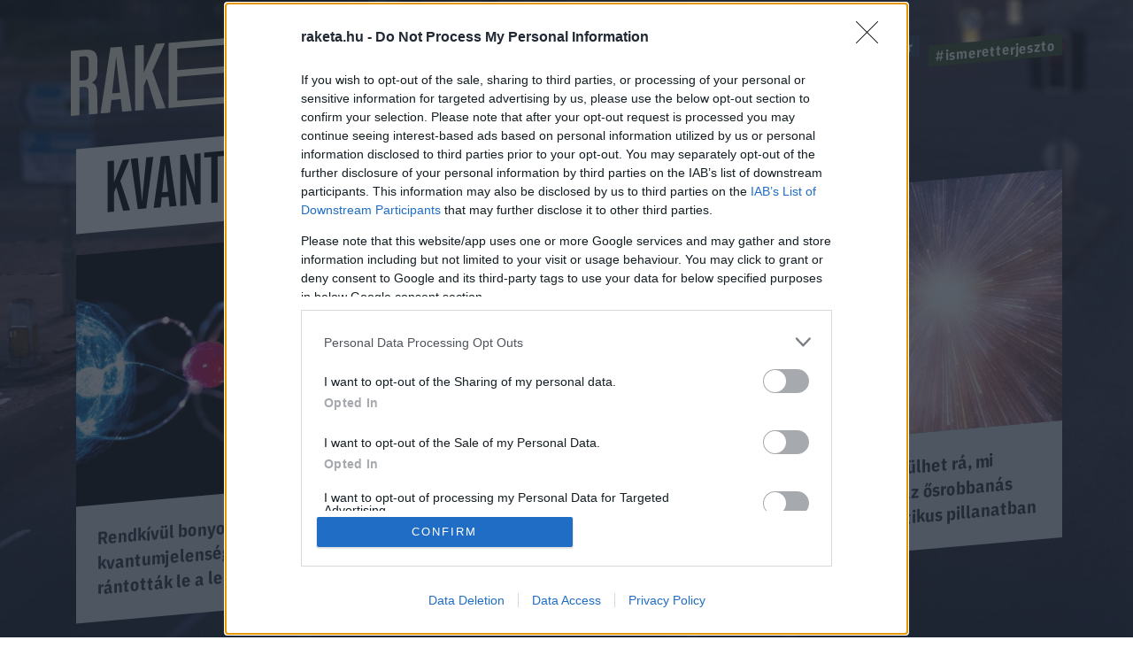

--- FILE ---
content_type: text/html; charset=UTF-8
request_url: https://raketa.hu/tag/kvantumfizika/
body_size: 10987
content:
<!DOCTYPE html>
<html lang="hu-HU">
<head>
    <meta charset="UTF-8">
    <meta http-equiv="X-UA-Compatible" content="IE=11">
    <meta name="viewport" content="width=device-width, initial-scale=1.0">
        <title>kvantumfizika - Raketa.hu</title>
    <link rel="stylesheet" href="https://maxcdn.bootstrapcdn.com/font-awesome/4.4.0/css/font-awesome.min.css">
    <link rel="stylesheet" href="https://fonts.googleapis.com/css?family=IBM+Plex+Sans:300,400,500,700&amp;display=swap&amp;subset=latin-ext">
    <link rel="stylesheet" href="https://fonts.googleapis.com/css?family=IBM+Plex+Sans+Condensed:300,400,500,700&amp;display=swap&amp;subset=latin-ext">
    <link rel="stylesheet" href="https://fonts.googleapis.com/css?family=IBM+Plex+Serif:400,500,700&amp;display=swap&amp;subset=latin-ext">
    <script src="https://www.google.com/recaptcha/api.js?render=6LcMO9cZAAAAAIVOTpQZD4F0dKzqljv_hD4GfqRF" async defer></script>
        <script src="https://cdn.atmedia.hu/raketa.hu.js?20260130" async></script>
    <script src="https://jsc.native.azerion.com/site/1031919.js" async></script>
    <script>
    (function (w, d, s, l, i) {
        w[l] = w[l] || [];
        w[l].push({
            'gtm.start':
                new Date().getTime(), event: 'gtm.js'
        });
        var f = d.getElementsByTagName(s)[0],
            j = d.createElement(s), dl = l != 'dataLayer' ? '&l=' + l : '';
        j.async = true;
        j.src =
            'https://www.googletagmanager.com/gtm.js?id=' + i + dl;
        f.parentNode.insertBefore(j, f);
    })(window, document, 'script', 'dataLayer', 'GTM-TXM4W9JH');
</script>

<script>
    window.dataLayer = window.dataLayer || [];

    function gtag() {
        dataLayer.push(arguments);
    }

    gtag('consent', 'default', {
        'ad_user_data': 'denied',
        'ad_personalization': 'denied',
        'ad_storage': 'denied',
        'analytics_storage': 'denied',
        'wait_for_update': 500,
    });

    gtag('js', new Date());
    gtag('config', 'G-4X6DYZFV06');
</script>

<!-- Google tag (gtag.js) -->
<script async src="https://www.googletagmanager.com/gtag/js?id=AW-820564190"></script>
<script>
    window.dataLayer = window.dataLayer || [];
    function gtag(){dataLayer.push(arguments);}
    gtag('js', new Date());

    gtag('config', 'AW-820564190');
</script>

<script type="text/javascript">
    function wait_for_tcloaded() {
        window.__tcfapi('addEventListener', 2, function (tcData, listenerSuccess) {
            if (listenerSuccess) {
                if (tcData.eventStatus === 'useractioncomplete' || tcData.eventStatus === 'tcloaded') {
                    gtag('consent', 'update', {
                        ad_user_data: 'granted',
                        ad_personalization: 'granted',
                        ad_storage: 'granted',
                        analytics_storage: 'granted'
                    });
                }
            }
        });
    }

    function check_tcfapi_is_ready() {
        if (typeof __tcfapi !== 'undefined') {
            wait_for_tcloaded();
        } else {
            setTimeout(check_tcfapi_is_ready, 500);
        }
    }

    check_tcfapi_is_ready();
</script>    <meta name="og:image" content="https://raketa.hu/assets/9dd3c6b/ea0ab08d/img/raketa-preview.png">
<meta name="csrf-param" content="_csrf_56ff38a93367c054d803991f1cd066ed">
<meta name="csrf-token" content="1nwoY-FO0OtbYP21-S44bPnmWt01JggJo1-he9nqL--sLx0toBiE2CgiyeGdZggcyp8t60cLZVj2Jc0XmsdLuQ==">

<link href="https://raketa.hu/tag/kvantumfizika" rel="canonical">
<link href="/assets/bfbab03f/8acd3968/css/lightbox.css" rel="stylesheet">
<link href="/assets/9dd3c6b/ea0ab08d/css/style.css" rel="stylesheet">
<script src="/assets/d76d2299/49caf3ac/raven.min.js"></script>
<script>Raven.config("https://897f157ecfe34242a39a24dbb91f8ec6@sentry.mito.hu/174", {"tags":{"php_version":"8.1.2-1ubuntu2.23"},"whitelistUrls":["http://raketa.hu","https://raketa.hu","http://staging.raketa.hu","https://staging.raketa.hu"],"release":"ff313c7","environment":"production"}).install();</script>    <script type="text/javascript" src="https://pegapoll.com/js/iframeResizer.min.js"></script>
    <meta name="facebook-domain-verification" content="390fusc5silegj7rswoq461x9d7hed" />
</head>
<body>
<noscript><iframe src="https://www.googletagmanager.com/ns.html?id=GTM-TXM4W9JH" height="0" width="0" style="display:none;visibility:hidden"></iframe></noscript>
<div id="fb-root"></div>
<script async defer crossorigin="anonymous" src="https://connect.facebook.net/hu_HU/sdk.js#xfbml=1&version=v14.0" nonce="fI33naL2"></script>


<div class="outer">
        <header class="header">
    <div class="workspace">
        <h1>
            <a class="ga-click-event" data-ga_category="Főoldal" data-ga_action="Rakéta logo" href="/" aria-label="Rakéta logo">
                <svg class="header__logo" viewBox="0 0 550.15 181.33">
                    <g transform="matrix(.13333 0 0 -.13333 0 181.33)">
                        <path d="m126.28 859.01v-347.73l71.985 5.899c41.675 3.41 63.144 26.386 63.144 75.875v206.31c0 49.512-21.469 68.953-63.144 65.547zm263.92-827.15-126.26-10.32-6.304 335.44c-1.293 49.41-21.496 68.961-75.805 64.535l-55.551-4.55v-406.68l-126.28-10.289v943.04l198.27 16.199c136.36 11.121 189.43-34.05 189.43-161.36v-147.36c0-86.055-25.269-138.81-83.348-167.13 59.317-16.348 78.282-66.672 79.52-157.35l6.332-294.17"></path>
                        <path d="m718.19 335.67-47.981 426.33-10.102 104.1-10.101-105.75-47.981-434.19zm10.125-93.461-136.42-11.149-20.207-184.38-138.89-11.34 143.96 954.8 166.7 13.622 143.96-931.27-138.89-11.371-20.207 181.09"></path>
                        <path d="m1107 543.09-44.17-110.91v-345.37l-126.29-10.332v943.04l126.29 10.32v-401.97l175.5 416.31 133.86 10.95-184.36-402.9 193.2-539.43-136.39-11.148-137.64 441.43"></path>
                        <path d="m2324.6 1195.4-88.36-7.23 95.96 161.1 131.32 10.73zm949.59-833.65v-94.297l-1849.9-151.12v943.04l1843.6 150.64v-94.33l-1717.3-140.3v-312.36l1692.1 138.23v-94.321l-1692.1-138.22v-347.76l1723.6 140.81"></path>
                        <path d="m3713.6 1152.1-138.93-11.33v-848.73l-126.26-10.321v848.73l-138.9-11.34v94.31l404.09 33.01v-94.33"></path>
                        <path d="m3957 600.31-47.97 426.33-10.1 104.11-10.11-105.76-47.95-434.18zm10.11-93.472-136.37-11.145-20.2-184.38-138.9-11.367 143.97 954.83 166.67 13.62 143.93-931.3-138.89-11.339-20.21 181.08"></path>
                    </g>
                </svg>
            </a>
        </h1>
        <a class="header__hamburger mobile-only ga-click-event" data-ga_category="Főoldal" data-ga_action="Menü" data-ga_label="Menü kinyitása" href="#" aria-label="Menü">
            <svg viewBox="0 0 37 27">
                <g fill="#d8e1e8" fill-rule="evenodd">
                    <path d="m0 1h37v4h-37z"></path>
                    <path d="m0 11h37v4h-37z"></path>
                    <path d="m0 21h37v4h-37z"></path>
                </g>
            </svg>
        </a>
        <nav class="nav">
            <ul class="nav__tags">
                                                                                        <li><a class="tag tag--blue ga-click-event" data-ga_category="Főoldal" data-ga_action="Hashtag" data-ga_label="kozossegi-media" href="https://raketa.hu/tag/kozossegi-media" title="#kozossegi-media">#kozossegi-media</a></li>
                                                                            <li><a class="tag tag--green ga-click-event" data-ga_category="Főoldal" data-ga_action="Hashtag" data-ga_label="klimavaltozas" href="https://raketa.hu/tag/klimavaltozas" title="#klimavaltozas">#klimavaltozas</a></li>
                                                                            <li><a class="tag tag--yellow ga-click-event" data-ga_category="Főoldal" data-ga_action="Hashtag" data-ga_label="jovo-2050" href="https://raketa.hu/tag/jovo-2050" title="#jovo-2050">#jovo-2050</a></li>
                                                                            <li><a class="tag tag--blue ga-click-event" data-ga_category="Főoldal" data-ga_action="Hashtag" data-ga_label="fekete-tukor" href="https://raketa.hu/tag/fekete-tukor" title="#fekete-tukor">#fekete-tukor</a></li>
                                                                            <li><a class="tag tag--green ga-click-event" data-ga_category="Főoldal" data-ga_action="Hashtag" data-ga_label="ismeretterjeszto" href="https://raketa.hu/tag/ismeretterjeszto" title="#ismeretterjeszto">#ismeretterjeszto</a></li>
                                                </ul>
            <ul class="nav__links">
                <li><a class="ga-click-event" data-ga_category="Főoldal" data-ga_action="Menü" data-ga_label="Bolygó" href="https://raketa.hu/kategoria/bolygo" title="Bolygó">Bolygó</a></li>
                <li><a class="ga-click-event" data-ga_category="Főoldal" data-ga_action="Menü" data-ga_label="Ember" href="https://raketa.hu/kategoria/ember" title="Ember">Ember</a></li>
                <li><a class="ga-click-event" data-ga_category="Főoldal" data-ga_action="Menü" data-ga_label="Garázs" href="https://raketa.hu/kategoria/garazs" title="Garázs">Garázs</a></li>
                <li><a class="ga-click-event" data-ga_category="Főoldal" data-ga_action="Menü" data-ga_label="Techno" href="https://raketa.hu/kategoria/techno" title="Techno">Techno</a></li>
                <li><a class="ga-click-event" data-ga_category="Főoldal" data-ga_action="Menü" data-ga_label="Tudás" href="https://raketa.hu/kategoria/tudas" title="Tudás">Tudás</a></li>
                <li><a class="ga-click-event" data-ga_category="Főoldal" data-ga_action="Menü" data-ga_label="Űr" href="https://raketa.hu/kategoria/ur" title="Űr">Űr</a></li>
                <li><a href="#" class="newsletter-sign" data-ga_category="Főoldal" data-ga_action="Menü" data-ga_label="Hírlevél" title="Hírlevél">Hírlevél</a></li>
                <span class="desktop-only search__trigger" data-ga_category="Főoldal" data-ga_action="Menü" data-ga_label="Keresés">
                    <svg viewBox="0 0 20 20">
                        <path d="m14 8.5c0-1.5141-0.53813-2.8093-1.6144-3.8856s-2.3715-1.6144-3.8856-1.6144c-1.5141 0-2.8093 0.53813-3.8856 1.6144s-1.6144 2.3715-1.6144 3.8856c0 1.5141 0.53813 2.8093 1.6144 3.8856s2.3715 1.6144 3.8856 1.6144c1.5141 0 2.8093-0.53813 3.8856-1.6144s1.6144-2.3715 1.6144-3.8856zm6 9.9615c0 0.41667-0.15224 0.77724-0.45673 1.0817s-0.66506 0.45673-1.0817 0.45673c-0.43269 0-0.79327-0.15224-1.0817-0.45673l-4.1226-4.1106c-1.4343 0.99359-3.0329 1.4904-4.7957 1.4904-1.1458 0-2.2416-0.22236-3.2873-0.66707-1.0457-0.44471-1.9471-1.0457-2.7043-1.8029-0.75721-0.75721-1.3582-1.6587-1.8029-2.7043-0.44471-1.0457-0.66707-2.1414-0.66707-3.2873s0.22236-2.2416 0.66707-3.2873c0.44471-1.0457 1.0457-1.9471 1.8029-2.7043 0.75721-0.75721 1.6587-1.3582 2.7043-1.8029 1.0457-0.44471 2.1414-0.66707 3.2873-0.66707s2.2416 0.22236 3.2873 0.66707c1.0457 0.44471 1.9471 1.0457 2.7043 1.8029 0.75721 0.75721 1.3582 1.6587 1.8029 2.7043 0.44471 1.0457 0.66707 2.1414 0.66707 3.2873 0 1.7628-0.4968 3.3614-1.4904 4.7957l4.1226 4.1226c0.29648 0.29647 0.44471 0.65705 0.44471 1.0817z"></path>
                    </svg>
                </span>
                <form class="mobile-only inline-search" method="GET" action="/kereses">
                    <svg viewBox="0 0 20 20">
                        <path d="m14 8.5c0-1.5141-0.53813-2.8093-1.6144-3.8856s-2.3715-1.6144-3.8856-1.6144c-1.5141 0-2.8093 0.53813-3.8856 1.6144s-1.6144 2.3715-1.6144 3.8856c0 1.5141 0.53813 2.8093 1.6144 3.8856s2.3715 1.6144 3.8856 1.6144c1.5141 0 2.8093-0.53813 3.8856-1.6144s1.6144-2.3715 1.6144-3.8856zm6 9.9615c0 0.41667-0.15224 0.77724-0.45673 1.0817s-0.66506 0.45673-1.0817 0.45673c-0.43269 0-0.79327-0.15224-1.0817-0.45673l-4.1226-4.1106c-1.4343 0.99359-3.0329 1.4904-4.7957 1.4904-1.1458 0-2.2416-0.22236-3.2873-0.66707-1.0457-0.44471-1.9471-1.0457-2.7043-1.8029-0.75721-0.75721-1.3582-1.6587-1.8029-2.7043-0.44471-1.0457-0.66707-2.1414-0.66707-3.2873s0.22236-2.2416 0.66707-3.2873c0.44471-1.0457 1.0457-1.9471 1.8029-2.7043 0.75721-0.75721 1.6587-1.3582 2.7043-1.8029 1.0457-0.44471 2.1414-0.66707 3.2873-0.66707s2.2416 0.22236 3.2873 0.66707c1.0457 0.44471 1.9471 1.0457 2.7043 1.8029 0.75721 0.75721 1.3582 1.6587 1.8029 2.7043 0.44471 1.0457 0.66707 2.1414 0.66707 3.2873 0 1.7628-0.4968 3.3614-1.4904 4.7957l4.1226 4.1226c0.29648 0.29647 0.44471 0.65705 0.44471 1.0817z"></path>
                    </svg>
                    <input type="text" name="q" placeholder="Keresés">
                </form>
            </ul>
        </nav>
    </div>
</header>        <form class="search" method="GET" action="/kereses">
    <div class="search__body"><a class="search__close" href="#">
            <svg viewBox="0 0 51 51">
                <rect transform="rotate(45)" x="2.0624" y="-.89974" width="68" height="3" fill="#d8d8d8" fill-rule="evenodd"></rect>
                <polygon transform="rotate(-45 20.772 40.328)" points="0.85355 35.04 0.85355 32.04 67.854 32.04 67.854 35.04" fill="#d8d8d8" fill-rule="evenodd"></polygon>
            </svg></a>
        <div class="search__form">
            <input type="text" name="q">
            <button class="ga-click-event" data-ga_category="Keresés" data-ga_action="Keresés indítása"><span>Keresés</span></button>
        </div>
    </div>
</form>    <div class="body">
        
<div class="category" data-background="#14192c,/assets/9dd3c6b/ea0ab08d/img/bg-1.jpg">
    <div class="workspace">
        <div class="adv adv--full desktop-only">
            <div id="raketa_nyito_fekvo_1"></div>
        </div>
        <!-- promo START-->
        <div class="promo">
            <h1 class="promo__title">kvantumfizika</h1>
            <div class="promo__wrapper">
                                                        <a href="https://raketa.hu/rendkivul-bonyolult-kvantumjelensegrol-rantottak-le-a-leplet" class="promo__box"><img class="promo__img" src="https://raketa.hu/uploads/2026/01/ai-generated-8965018_1280-768x430.jpg" width="1280" height="717" alt="">
                        <h2 class="promo__box__title">Rendkívül bonyolult kvantumjelenségről rántották le a leplet</h2>
                    </a>
                                                                            <a href="https://raketa.hu/a-kvantumfizika-szerint-ezert-nem-letezik-valojaban-a-mult" class="promo__box"><img class="promo__img" src="https://raketa.hu/uploads/2025/12/wormhole-4277820_1280-768x432.jpg" width="1280" height="720" alt="">
                        <h2 class="promo__box__title">A kvantumfizika szerint ezért nem létezik valójában a múlt</h2>
                    </a>
                                                                            <a href="https://raketa.hu/megfejtettek-hogy-mi-volt-az-osrobbanas-elott" class="promo__box"><img class="promo__img" src="https://raketa.hu/uploads/2025/11/astronomy-9937087_1920-768x523.jpg" width="1280" height="872" alt="">
                        <h2 class="promo__box__title">Megfejtették, hogy mi volt az ősrobbanás előtt?</h2>
                    </a>
                                                                            <a href="https://raketa.hu/feny-derulhet-ra-mi-tortent-az-osrobbanas-utani-kritikus-pillanatban" class="promo__box"><img class="promo__img" src="https://raketa.hu/uploads/2025/10/casey-horner-jV07JFS0nt8-unsplash-768x520.jpg" width="2000" height="1353" alt="">
                        <h2 class="promo__box__title">Fény derülhet rá, mi történt az ősrobbanás utáni kritikus pillanatban</h2>
                    </a>
                                                                                                                                                                                                                                                                                                                                                                                                                                                                                    </div>
        </div>
        <!-- promo END-->
        <!-- blocks START-->
        <div class="blocks">
            <div class="blocks__placeholder"></div>
            <div class="blocks__placeholder"></div>
                            
<a href="https://raketa.hu/het-kvantumparadoxon-ami-meg-a-tudosokat-is-megijeszti" class="block block--nocompact">
            <img class="block__img lazy-img" data-src="http://raketa.hu/uploads/2025/09/wormhole-6929217_1280-768x593.jpg" width="1280" height="989" alt="">
        <span class="tag block__tag">
        <span>Tudás</span>
    </span>
    <h2 class="block__title">Hét kvantumparadoxon, ami még a tudósokat is megijeszti</h2>
    <span class="block__lead">Ok, okozat és valóság újratöltve: könnyed, mégis agyfacsaró kvantumparadoxonok egy cikkben.</span>
    <span class="block__overlay"></span>
</a>                            
<a href="https://raketa.hu/az-mit-bebizonyitotta-ebben-bizony-tevedett-einstein" class="block block--nocompact">
            <img class="block__img lazy-img" data-src="http://raketa.hu/uploads/2025/08/MIT-AtomDouble-01-press_0-768x512.jpg" width="900" height="600" alt="">
        <span class="tag block__tag">
        <span>Tudás</span>
    </span>
    <h2 class="block__title">Az MIT bebizonyította, ebben bizony tévedett Einstein</h2>
    <span class="block__lead">Az MIT elvégezte a híres kétrés-kísérlet legideálisabb változatát.</span>
    <span class="block__overlay"></span>
</a>                            
<a href="https://raketa.hu/a-kvantummechanika-szabalyai-szerint-soha-semmi-a-vilagon-nem-maradhat-teljes-nyugalomban" class="block block--fullimg block--nocompact">
            <img class="block__img lazy-img" data-src="http://raketa.hu/uploads/2025/08/image.imageformat.carousel.269457605-768x384.jpg" width="1999" height="999" alt="">
        <span class="tag block__tag">
        <span>Tudás</span>
    </span>
    <h2 class="block__title">A kvantummechanika szabályai szerint soha semmi a világon nem maradhat teljes nyugalomban</h2>
    <span class="block__lead">A kvantummechanikai szabályok teljesülnek nagyobb méretekben is egy új felfedezés szerint.</span>
    <span class="block__overlay"></span>
</a>                            
<a href="https://raketa.hu/letezik-e-szabad-akarat-a-kvantumfizika-vegleges-valaszt-adhat" class="block block--nocompact">
            <img class="block__img lazy-img" data-src="http://raketa.hu/uploads/2025/05/kvantum_szabad_akarat-768x467.jpg" width="1024" height="622" alt="">
        <span class="tag block__tag">
        <span>Tudás</span>
    </span>
    <h2 class="block__title">Létezik-e szabad akarat? – A kvantumfizika végleges választ adhat</h2>
    <span class="block__lead">A Bell-egyenlőtlenség megsértése más módon is megmagyarázható az ismerten kívül – ha elismerjük, hogy az emberi szabad akarat puszta illúzió.</span>
    <span class="block__overlay"></span>
</a>                            
<a href="https://raketa.hu/ennyit-a-multiverzumrol-egyszerre-ket-helyen-erzekeltek-ugyanazt-a-fotont" class="block block--noimg">
        <span class="tag block__tag">
        <span>Tudás</span>
    </span>
    <h2 class="block__title">Ennyit a multiverzumról? – Egyszerre két helyen érzékelték ugyanazt a fotont</h2>
    <span class="block__lead">A híres kétrés-kísérlet legújabb végrehajtása hozott izgalmas eredményt.</span>
    <span class="block__overlay"></span>
</a>                            
<a href="https://raketa.hu/lehetetlen-anyagokbol-keszult-a-kulonos-kvantumszendvics" class="block block--nocompact">
            <img class="block__img lazy-img" data-src="http://raketa.hu/uploads/2025/04/ai-generated-8965021_1280-768x430.jpg" width="1280" height="717" alt="">
        <span class="tag block__tag">
        <span>Tudás</span>
    </span>
    <h2 class="block__title">Lehetetlen anyagokból készült a különös kvantumszendvics</h2>
    <span class="block__lead">Új kvantumszerkezetet hoztak létre egészen speciális anyagokból.</span>
    <span class="block__overlay"></span>
</a>                            
<a href="https://raketa.hu/eloszor-sikerult-a-fenyt-megszilarditani" class="block block--nocompact">
            <img class="block__img lazy-img" data-src="http://raketa.hu/uploads/2025/03/light-768x525.jpg" width="1024" height="700" alt="">
        <span class="tag block__tag">
        <span>Tudás</span>
    </span>
    <h2 class="block__title">Először sikerült a fényt megszilárdítani!</h2>
    <span class="block__lead">Szuperszilárd anyagot hoztak létre a fényből.</span>
    <span class="block__overlay"></span>
</a>                            
<a href="https://raketa.hu/szaz-evvel-ezelott-tette-le-nehany-zsenialis-tudos-a-kvantumforradalom-alapjait" class="block block--nocompact">
            <img class="block__img lazy-img" data-src="http://raketa.hu/uploads/2025/02/ai-generated-8742331_1280-768x556.png" width="934" height="676" alt="">
        <span class="tag block__tag">
        <span>Tudás</span>
    </span>
    <h2 class="block__title">Száz évvel ezelőtt tette le néhány zseniális tudós a kvantumforradalom alapjait</h2>
    <span class="block__lead">Erről a fontos tudományos témáról fog szólni az idei év.</span>
    <span class="block__overlay"></span>
</a>                            
<a href="https://raketa.hu/ugy-tunik-valojaban-leteznek-a-lehetetlen-reszecskek" class="block block--nocompact">
            <img class="block__img lazy-img" data-src="http://raketa.hu/uploads/2025/01/paraparticle-768x512.jpg" width="1200" height="800" alt="">
        <span class="tag block__tag">
        <span>Tudás</span>
    </span>
    <h2 class="block__title">Úgy tűnik, valójában léteznek a lehetetlen részecskék</h2>
    <span class="block__lead">A se nem fermion, se nem bozon pararészecskék létezését már az 1950-es években felvetették, és most matematikailag bizonyították, hogy valóban létezhetnek.</span>
    <span class="block__overlay"></span>
</a>                            
<a href="https://raketa.hu/sikerult-atomot-meghajlitani-a-lehetetlen-kiserletben" class="block block--nocompact">
            <img class="block__img lazy-img" data-src="http://raketa.hu/uploads/2025/01/atom-768x513.jpg" width="1200" height="801" alt="">
        <span class="tag block__tag">
        <span>Tudás</span>
    </span>
    <h2 class="block__title">Sikerült atomot meghajlítani a lehetetlen kísérletben!</h2>
    <span class="block__lead">1927, a jelenség megfigyelése óta nem sikerült elvégezni a mostani kísérletet atomokkal, csak elektronokkal. Az “atomhajlítás” jelentősége ráadásul túlmutat önmagán, és kaput nyit a tudomány jövője felé.</span>
    <span class="block__overlay"></span>
</a>                            
<a href="https://raketa.hu/a-kvantumrendszer-ami-kepes-orokre-ellenallni-a-termeszet-alapelvenek-az-entropianak" class="block block--nocompact">
            <img class="block__img lazy-img" data-src="http://raketa.hu/uploads/2024/10/soktest_lokacio-768x511.jpg" width="1200" height="799" alt="">
        <span class="tag block__tag">
        <span>Tudás</span>
    </span>
    <h2 class="block__title">A kvantumrendszer, ami képes örökre ellenállni a természet alapelvének, az entrópiának</h2>
    <span class="block__lead">Az entrópia, tehát a rendezetlenség elkerülhetetlen terjedése univerzális alapelv, de bizonyos körülmények között, bizonyos kvantumrendszerek talán mégis képesek ellenállni neki.</span>
    <span class="block__overlay"></span>
</a>                            
<a href="https://raketa.hu/elobb-lepett-ki-mint-hogy-belepett-volna-negativ-ido-alatt-tett-meg-utat-a-feny" class="block block--nocompact">
            <img class="block__img lazy-img" data-src="http://raketa.hu/uploads/2024/09/green-1757807_1280-768x512.jpg" width="1280" height="853" alt="">
        <span class="tag block__tag">
        <span>Tudás</span>
    </span>
    <h2 class="block__title">Előbb lépett ki, mint hogy belépett volna – negatív idő alatt tett meg utat a fény</h2>
    <span class="block__lead">A negatív idő bár szembemegy az időről és térről alkotott hagyományos elképzeléseinkkel, meglepő módon mégsem sérti a fizika törvényeit. Először sikerült egyébként ilyet kísérleti úton megfigyelni, aminek a jelentősége épp ezért úttörő.</span>
    <span class="block__overlay"></span>
</a>                            
<a href="https://raketa.hu/kvantum-idoutazas-kiserletek-amivel-reszecsket-kuldenek-vissza-a-multba" class="block block--nocompact">
            <img class="block__img lazy-img" data-src="http://raketa.hu/uploads/2024/05/quantum_entanglement-768x576.jpg" width="1280" height="960" alt="">
        <span class="tag block__tag">
        <span>Tudás</span>
    </span>
    <h2 class="block__title">Kvantum-időutazás: kísérletek, amivel részecskét küldenek vissza a múltba</h2>
    <span class="block__lead">Mindez nem az emberi időutazás előszobája, viszont elvezethet valami annál is sokkal fontosabb dologhoz.</span>
    <span class="block__overlay"></span>
</a>                            
<a href="https://raketa.hu/kulonos-idokristalyok-es-schrodinger-kover-macskaja-egy-kinai-kvantumkiserletben" class="block block--nocompact">
            <img class="block__img lazy-img" data-src="http://raketa.hu/uploads/2024/02/ido-768x585.jpg" width="2048" height="1561" alt="">
        <span class="tag block__tag">
        <span>Tudás</span>
    </span>
    <h2 class="block__title">Különös időkristályok és Schrödinger kövér macskája egy kínai kvantumkísérletben</h2>
    <span class="block__lead">Megtalálhatták az első felhasználási területet az időkristályok számára. 
</span>
    <span class="block__overlay"></span>
</a>                            
<a href="https://raketa.hu/a-legizgalmasabb-kvantumfizikai-kutatasok-hazai-eredmenyei-az-optikai-szalas-kvantumhalozatoktol-a-kvantumos-szimulaciokig" class="block block--nocompact">
            <img class="block__img lazy-img" data-src="http://raketa.hu/uploads/2023/06/GettyImages-1427957002-768x432.jpg" width="2309" height="1299" alt="">
        <span class="tag block__tag">
        <span>Tudás</span>
    </span>
    <h2 class="block__title">A legizgalmasabb kvantumfizikai kutatások hazai eredményei - az optikai szálas kvantumhálózatoktól a kvantumos szimulációkig</h2>
    <span class="block__lead">A második kvantumforradalom nagy változásokat hozhat a számítástechnika, az anyagkutatás, a titkosítás, a szenzorok és még számos más technológia és tudományág területén, az újításokhoz pedig magyar szakértők is hozzájárulnak. 
</span>
    <span class="block__overlay"></span>
</a>                            
<a href="https://raketa.hu/nagyon-bizarr-mod-de-elkepzelheto-hogy-valami-gyorsabban-haladhat-a-fenynel" class="block block--noimg transparent">
        <span class="tag block__tag">
        <span>Tudás</span>
    </span>
    <h2 class="block__title">Nagyon bizarr mód, de elképzelhető, hogy valami gyorsabban haladhat a fénynél</h2>
    <span class="block__lead">A fény vákuumban tapasztalható sebességénél semmi sem lehet gyorsabb. Vagy mégis? Egy új tanulmány szerint el lehet képzelni, hogy valami gyorsabb a fénynél a relativitáselmélet alapelveinek a megsértése nélkül, csak rendkívül fura feltételekre van ehhez szükség.</span>
    <span class="block__overlay"></span>
</a>                            
<a href="https://raketa.hu/a-kaosz-lehet-a-hid-a-kvantumfizika-es-a-termodinamika-kozt" class="block block--nocompact">
            <img class="block__img lazy-img" data-src="http://raketa.hu/uploads/2022/12/geometry-gb6640e4ec_1280-768x459.jpg" width="1280" height="765" alt="">
        <span class="tag block__tag">
        <span>Tudás</span>
    </span>
    <h2 class="block__title">A káosz lehet a híd a kvantumfizika és a termodinamika közt</h2>
    <span class="block__lead">Nehéz a klasszikus termodinamika és a kvantumfizika világát összebékíteni, egy tudományos igényű számítógépes szimuláció alapján azonban a kettő közé a káoszelmélet verhet hidat.</span>
    <span class="block__overlay"></span>
</a>                            
<a href="https://raketa.hu/miniatur-univerzumot-hoztak-letre-a-kutatok" class="block block--nocompact">
            <img class="block__img lazy-img" data-src="http://raketa.hu/uploads/2022/11/world-g482c0918a_1280-768x512.jpg" width="1280" height="853" alt="">
        <span class="tag block__tag">
        <span>Tudás</span>
    </span>
    <h2 class="block__title">Miniatűr univerzumot hoztak létre a kutatók</h2>
    <span class="block__lead">Ennek segítségével derült ki, hogy egy táguló univerzumban, az üres térben valóban megjelenhetnek részecskepárok.</span>
    <span class="block__overlay"></span>
</a>                            
<a href="https://raketa.hu/ebbol-a-hasonlatbol-konnyen-megerthetjuk-mire-jart-az-idei-fizikai-nobel-es-hogy-az-univerzum-miert-nem-valosagos" class="block block--nocompact">
            <img class="block__img lazy-img" data-src="http://raketa.hu/uploads/2022/10/photoshop-ga445be88c_1920-768x405.jpg" width="1920" height="1013" alt="">
        <span class="tag block__tag">
        <span>Tudás</span>
    </span>
    <h2 class="block__title">Ebből a hasonlatból könnyen megérthetjük, mire járt az idei fizikai Nobel, és hogy az univerzum a köznapi értelemben miért nem valóságos</h2>
    <span class="block__lead">Idén lényegében azért járt a fizikai Nobel, hogy bebizonyították, hogy a mindenség nem valóságos a szó köznapi értelmében – de mit jelent mindez? Segítségünkre siet egy ikerpár és egy háromperces videó, amiből megérthetjük mindezt.</span>
    <span class="block__overlay"></span>
</a>                            
<a href="https://raketa.hu/a-kvantumfizika-uttoroi-kaptak-az-idei-fizikai-nobel-dijat" class="block block--noimg">
        <span class="tag block__tag">
        <span>Tudás</span>
    </span>
    <h2 class="block__title">A kvantumfizika úttörői kapták az idei fizikai Nobel-díjat</h2>
    <span class="block__lead">Alain Aspect, John F. Clauser és Anton Zeilinger a fotonösszefonódásokkal kapcsolatos kísérleteikért, a Bell-egyenlőtlenség sérülésének bizonyításáért valamint a kvantuminformatika fejlődését elősegítő úttörő munkájukért kapták meg a tudományos vilag legrangosabb díját a Svéd Királyi Tudományos Akadémiától.
</span>
    <span class="block__overlay"></span>
</a>                            
<a href="https://raketa.hu/extra-idodimenzio-kvantumszamitogep" class="block block--nocompact">
            <img class="block__img lazy-img" data-src="http://raketa.hu/uploads/2022/07/kvantumprocesszor_honeywell-768x403.jpeg" width="900" height="472" alt="">
        <span class="tag block__tag">
        <span>Tudás</span>
    </span>
    <h2 class="block__title">Új anyagfázist hoztak létre, ami két idődimenzióval rendelkezik</h2>
    <span class="block__lead">Egy kvantumprocesszor qubitjait a Fibonacci-számsorozat mintázatát követő lézerimpulzusokkal bombázták és a kísérlet egészen meglepő új anyagfázist eredményezett. 
</span>
    <span class="block__overlay"></span>
</a>                    </div>
        <!-- blocks END-->
    </div>
            <div class="more_posts">
                            <a href="https://raketa.hu/tag/kvantumfizika/2" class="more_posts__button">További cikkek</a>
                </div>
        <div class="offer-wrapper">
        <!-- autószalon START-->
        <div class="home__wrapper">
    <div class="home__offer home__offer--auto home__offer--store">
        <img class="logo lazy-img" data-src="/assets/9dd3c6b/ea0ab08d/img/roadster-store-logo-square.jpg" width="278" height="278" alt="Roadster Store logo"/>
        <div class="home__offer__title">
            <span>KARÁCSONY<span class="autoszalon--small">ÜNNEPI AJÁNLATOK A ROADSTERTŐL</span></span>
        </div>
        <div class="home__offer__clip">
            <div class="workspace">
                                <a class="home__offer__item ga-click-event" href="https://roadster.hu/store/csomagok/1-eves-w-by-roadster-elofizetes-strawberry-gin-csomag?utm_source=roadster-ebox&utm_medium=Raketa" target="_blank" data-ga_category="Szponzor dobox" data-ga_action="Termék" data-ga_label="Roadster Store">
                    <img class="home__offer__item__img lazy-img" data-src="https://roadster.hu/uploads/2025/11/Pictures-15-500x500.png" width="279" height="279" alt=""/>
                    <span class="home__offer__item__title">1 éves W by ROADSTER előfizetés + Strawberry gin csomag</span>
                    <span class="home__offer__item__price">7.490 Ft</span>
                </a>
                                <a class="home__offer__item ga-click-event" href="https://roadster.hu/store/csomagok/1-eves-roadster-elofizetes-celebration-csomag?utm_source=roadster-ebox&utm_medium=Raketa" target="_blank" data-ga_category="Szponzor dobox" data-ga_action="Termék" data-ga_label="Roadster Store">
                    <img class="home__offer__item__img lazy-img" data-src="https://roadster.hu/uploads/2025/11/Pictures-18-500x500.png" width="279" height="279" alt=""/>
                    <span class="home__offer__item__title">1 éves ROADSTER előfizetés + Celebration csomag</span>
                    <span class="home__offer__item__price">12.990 Ft</span>
                </a>
                                <a class="home__offer__item ga-click-event" href="https://roadster.hu/store/csomagok/1-eves-roadster-elofizetes-lush-kenyezteto-csomag?utm_source=roadster-ebox&utm_medium=Raketa" target="_blank" data-ga_category="Szponzor dobox" data-ga_action="Termék" data-ga_label="Roadster Store">
                    <img class="home__offer__item__img lazy-img" data-src="https://roadster.hu/uploads/2025/11/Pictures-16-500x500.png" width="279" height="279" alt=""/>
                    <span class="home__offer__item__title">1 éves ROADSTER előfizetés + Lush kényeztető csomag</span>
                    <span class="home__offer__item__price">12.990 Ft</span>
                </a>
                                <a class="home__offer__item ga-click-event" href="https://roadster.hu/store/csomagok/1-eves-roadster-elofizetes-mojo-csomag?utm_source=roadster-ebox&utm_medium=Raketa" target="_blank" data-ga_category="Szponzor dobox" data-ga_action="Termék" data-ga_label="Roadster Store">
                    <img class="home__offer__item__img lazy-img" data-src="https://roadster.hu/uploads/2025/11/Pictures-23-500x500.png" width="279" height="279" alt=""/>
                    <span class="home__offer__item__title">1 éves ROADSTER előfizetés + MOJO csomag</span>
                    <span class="home__offer__item__price">12.990 Ft</span>
                </a>
                            </div>
        </div><a class="home__offer__more ga-click-event" href="https://roadster.hu/store/csomagok/" target="_blank" data-ga_category="Szponzor dobox" data-ga_action="További ajánlatok"><span>További ajánlatok</span></a>
    </div>
</div>        <!-- autószalon END-->
    </div>
</div>    </div>
    
<footer class="footer">
    <div class="footer__partners">
        <div class="footer__partners__title">Van még pár remek magazinunk. Ismered őket?</div>
        <div class="workspace">
            <a href="https://roadster.hu" class="footer__partner footer__partner--roadster ga-click-event" data-ga_category="Főoldal" data-ga_action="Magazinajánló" data-ga_label="Roadster"><img class="lazy-img" data-src="/assets/9dd3c6b/ea0ab08d/img/logo-roadster.svg" width="143" height="18" alt="roadster"><span>High-lifestyle Magazin</span></a>
            <a href="https://www.csakfoci.hu" class="footer__partner footer__partner--csakfoci ga-click-event" data-ga_category="Főoldal" data-ga_action="Magazinajánló" data-ga_label="Csakfoci"><img class="lazy-img" data-src="/assets/9dd3c6b/ea0ab08d/img/logo-csakfoci.svg" width="143" height="30" alt="csakfoci"><span>Foci magazin</span></a>
            <a href="https://player.hu" class="footer__partner footer__partner--player ga-click-event" data-ga_category="Főoldal" data-ga_action="Magazinajánló" data-ga_label="Player"><img class="lazy-img" data-src="/assets/9dd3c6b/ea0ab08d/img/logo-player.svg" width="143" height="33" alt="player"><span>Lifestyle férfimagazin</span></a>
            <a href="https://roadster.hu/w/" class="footer__partner ga-click-event" data-ga_category="Főoldal" data-ga_action="Magazinajánló" data-ga_label="W by Roadster"><img class="lazy-img" data-src="/assets/9dd3c6b/ea0ab08d/img/w_logo.png" width="143" height="54" alt="w by roadster"><span>Női magazin</span></a>
        </div>
    </div>
    <div class="footer__trailer">
        <div class="workspace">
            <div class="footer__misc"><span class="footer__copy">&copy; Copyright 2026 Player Media Group Zrt.</span>
                <div class="footer__links">
                    <a data-ga_category="Főoldal" data-ga_action="Menü" data-ga_label="Impresszum" href="/impresszum">Impresszum</a>
                    <a data-ga_category="Főoldal" data-ga_action="Menü" data-ga_label="Szerzői jogok" href="/szerzoi-jogok">Szerzői jogok</a>
                    <a data-ga_category="Főoldal" data-ga_action="Menü" data-ga_label="Médiaajánlat" href="/mediaajanlat">Médiaajánlat</a>
                    <a data-ga_category="Főoldal" data-ga_action="Menü" data-ga_label="PR-archívum" href="/kategoria/pr-archivum">PR-archívum</a>
                    <a data-ga_category="Főoldal" data-ga_action="Menü" data-ga_label="Adatvédelmi tájékoztató" href="/adatvedelmi-tajekoztato">Adatvédelmi tájékoztató</a>
                </div>
            </div>
            <script async defer crossorigin="anonymous" src="https://connect.facebook.net/hu_HU/sdk.js#xfbml=1&version=v10.0" nonce="EIpCCpae"></script>
            <div class="footer__facebook">
                <div class="fb-page"
                     data-ga_category="Főoldal" data-ga_action="FB widget"
                     data-href="https://www.facebook.com/raketa.hu"
                     data-small-header="true"
                     data-adapt-container-width="true"
                     data-hide-cover="false"
                     data-show-facepile="false">
                    <blockquote cite="https://www.facebook.com/raketa.hu" class="fb-xfbml-parse-ignore">
                        <a href="https://www.facebook.com/raketa.hu">Rakéta.hu</a>
                    </blockquote>
                </div>
            </div>
        </div>
    </div>
</footer>

<div id="dialog-welcome">
    <a href="#" class="close"></a>
    <div class="welcome-title">
        <div>HELLO, EZ ITT A</div>
        <div>RAKÉTA</div>
        <div>Kövess minket a Facebookon!</div>
    </div>
    <div class="welcome-text">
        <div>A jövő legizgalmasabb cikkeit találod nálunk!</div>
        <div class="fb-page" data-href="https://www.facebook.com/raketahu/" data-tabs=""><blockquote cite="https://www.facebook.com/raketahu/" class="fb-xfbml-parse-ignore"><a href="https://www.facebook.com/raketahu/">Raketa</a></blockquote></div>
    </div>
</div>
<div id="newsletter-modal" class="newsletter-subscribe">
    <a href="#" class="close"></a>
    <div class="title">Hírlevél feliratkozás</div>
    <i class="icon--combined fa fa-envelope-o"></i>
    <p>Ne maradj le a jövőről! Iratkozz fel a hírlevelünkre, és minden héten elküldjük neked a legfrissebb és legérdekesebb híreket a technológia és a tudomány világából.</p>
    <form action="/hirlevel/feliratkozas" method="get" lang="hu">
        <input id="age" name="age" type="hidden" value=""/>
        <div class="subscribe-input-wrap">
            <input type="text" class="subscribe-input" name="fname" placeholder="Beceneved" required="required"/>
            <input type="email" class="subscribe-input" name="email" placeholder="E-mail címed" required="required"/>
        </div>
        <div class="newsletter-error-message"></div>
        <div class="gdpr">
            <div>
                <fieldset>
                    <label for="gdpr_1">
                        <input id="gdpr_1" name="gdpr_1" type="checkbox" value="Y" required="required"/> Hozzájárulok
                        ahhoz, hogy a Player Media Group Zrt. rendszeresen, személyre szabott elektronikus hírlevelet küldjön
                        az e-mail címemre a legfontosabb sztorikkal, hírekkel és véleményekkel kapcsolatban.
                    </label>
                    <br><br>
                    <label for="gdpr_2">
                        <input id="gdpr_2" name="gdpr_2" type="checkbox" value="Y" required="required"/> Elolvastam és
                        elfogadom az <a href="https://raketa.hu/adatvedelmi-tajekoztato/" target="_blank">adatvédelmi
                            szabályzatot</a>.
                    </label>
                </fieldset>
            </div>
        </div>
        <div class="recaptcha">This site is protected by reCAPTCHA and the Google <a href="https://policies.google.com/privacy">Privacy Policy</a> and <a href="https://policies.google.com/terms">Terms of Service</a> apply.</div>
        <div class="form-buttons">
            <button type="submit" name="subscribe_btn" class="btn btn--subscribe btn--natural-width btn--red">
                Feliratkozom
            </button>
            <input type="hidden" name="recaptcha_response" id="recaptchaResponse">
            <div id="loader" style="display: none !important;">
                <div class="loader-16"></div>
            </div>
        </div>
    </form>
</div>
</div>

<script charset="UTF-8" src="https://s-eu-1.pushpushgo.com/js/5de52a2e3bd08dc1454513b7.js" async="async"></script>

<script async src="https://securepubads.g.doubleclick.net/tag/js/gpt.js"></script>
<script src="/assets/bfbab03f/8acd3968/js/vendor.js"></script>
<script src="/assets/9dd3c6b/ea0ab08d/js/combined.js"></script><script type="text/javascript" src="https://cdnjs.cloudflare.com/ajax/libs/lightbox2/2.11.3/js/lightbox-plus-jquery.min.js"></script>
<script defer src="https://static.cloudflareinsights.com/beacon.min.js/vcd15cbe7772f49c399c6a5babf22c1241717689176015" integrity="sha512-ZpsOmlRQV6y907TI0dKBHq9Md29nnaEIPlkf84rnaERnq6zvWvPUqr2ft8M1aS28oN72PdrCzSjY4U6VaAw1EQ==" data-cf-beacon='{"version":"2024.11.0","token":"8f014a5a895a4ba2b2fcf102062ea666","r":1,"server_timing":{"name":{"cfCacheStatus":true,"cfEdge":true,"cfExtPri":true,"cfL4":true,"cfOrigin":true,"cfSpeedBrain":true},"location_startswith":null}}' crossorigin="anonymous"></script>
</body>
</html>


--- FILE ---
content_type: text/html; charset=utf-8
request_url: https://www.google.com/recaptcha/api2/anchor?ar=1&k=6LcMO9cZAAAAAIVOTpQZD4F0dKzqljv_hD4GfqRF&co=aHR0cHM6Ly9yYWtldGEuaHU6NDQz&hl=en&v=N67nZn4AqZkNcbeMu4prBgzg&size=invisible&anchor-ms=20000&execute-ms=30000&cb=9bmitltfwx5f
body_size: 48604
content:
<!DOCTYPE HTML><html dir="ltr" lang="en"><head><meta http-equiv="Content-Type" content="text/html; charset=UTF-8">
<meta http-equiv="X-UA-Compatible" content="IE=edge">
<title>reCAPTCHA</title>
<style type="text/css">
/* cyrillic-ext */
@font-face {
  font-family: 'Roboto';
  font-style: normal;
  font-weight: 400;
  font-stretch: 100%;
  src: url(//fonts.gstatic.com/s/roboto/v48/KFO7CnqEu92Fr1ME7kSn66aGLdTylUAMa3GUBHMdazTgWw.woff2) format('woff2');
  unicode-range: U+0460-052F, U+1C80-1C8A, U+20B4, U+2DE0-2DFF, U+A640-A69F, U+FE2E-FE2F;
}
/* cyrillic */
@font-face {
  font-family: 'Roboto';
  font-style: normal;
  font-weight: 400;
  font-stretch: 100%;
  src: url(//fonts.gstatic.com/s/roboto/v48/KFO7CnqEu92Fr1ME7kSn66aGLdTylUAMa3iUBHMdazTgWw.woff2) format('woff2');
  unicode-range: U+0301, U+0400-045F, U+0490-0491, U+04B0-04B1, U+2116;
}
/* greek-ext */
@font-face {
  font-family: 'Roboto';
  font-style: normal;
  font-weight: 400;
  font-stretch: 100%;
  src: url(//fonts.gstatic.com/s/roboto/v48/KFO7CnqEu92Fr1ME7kSn66aGLdTylUAMa3CUBHMdazTgWw.woff2) format('woff2');
  unicode-range: U+1F00-1FFF;
}
/* greek */
@font-face {
  font-family: 'Roboto';
  font-style: normal;
  font-weight: 400;
  font-stretch: 100%;
  src: url(//fonts.gstatic.com/s/roboto/v48/KFO7CnqEu92Fr1ME7kSn66aGLdTylUAMa3-UBHMdazTgWw.woff2) format('woff2');
  unicode-range: U+0370-0377, U+037A-037F, U+0384-038A, U+038C, U+038E-03A1, U+03A3-03FF;
}
/* math */
@font-face {
  font-family: 'Roboto';
  font-style: normal;
  font-weight: 400;
  font-stretch: 100%;
  src: url(//fonts.gstatic.com/s/roboto/v48/KFO7CnqEu92Fr1ME7kSn66aGLdTylUAMawCUBHMdazTgWw.woff2) format('woff2');
  unicode-range: U+0302-0303, U+0305, U+0307-0308, U+0310, U+0312, U+0315, U+031A, U+0326-0327, U+032C, U+032F-0330, U+0332-0333, U+0338, U+033A, U+0346, U+034D, U+0391-03A1, U+03A3-03A9, U+03B1-03C9, U+03D1, U+03D5-03D6, U+03F0-03F1, U+03F4-03F5, U+2016-2017, U+2034-2038, U+203C, U+2040, U+2043, U+2047, U+2050, U+2057, U+205F, U+2070-2071, U+2074-208E, U+2090-209C, U+20D0-20DC, U+20E1, U+20E5-20EF, U+2100-2112, U+2114-2115, U+2117-2121, U+2123-214F, U+2190, U+2192, U+2194-21AE, U+21B0-21E5, U+21F1-21F2, U+21F4-2211, U+2213-2214, U+2216-22FF, U+2308-230B, U+2310, U+2319, U+231C-2321, U+2336-237A, U+237C, U+2395, U+239B-23B7, U+23D0, U+23DC-23E1, U+2474-2475, U+25AF, U+25B3, U+25B7, U+25BD, U+25C1, U+25CA, U+25CC, U+25FB, U+266D-266F, U+27C0-27FF, U+2900-2AFF, U+2B0E-2B11, U+2B30-2B4C, U+2BFE, U+3030, U+FF5B, U+FF5D, U+1D400-1D7FF, U+1EE00-1EEFF;
}
/* symbols */
@font-face {
  font-family: 'Roboto';
  font-style: normal;
  font-weight: 400;
  font-stretch: 100%;
  src: url(//fonts.gstatic.com/s/roboto/v48/KFO7CnqEu92Fr1ME7kSn66aGLdTylUAMaxKUBHMdazTgWw.woff2) format('woff2');
  unicode-range: U+0001-000C, U+000E-001F, U+007F-009F, U+20DD-20E0, U+20E2-20E4, U+2150-218F, U+2190, U+2192, U+2194-2199, U+21AF, U+21E6-21F0, U+21F3, U+2218-2219, U+2299, U+22C4-22C6, U+2300-243F, U+2440-244A, U+2460-24FF, U+25A0-27BF, U+2800-28FF, U+2921-2922, U+2981, U+29BF, U+29EB, U+2B00-2BFF, U+4DC0-4DFF, U+FFF9-FFFB, U+10140-1018E, U+10190-1019C, U+101A0, U+101D0-101FD, U+102E0-102FB, U+10E60-10E7E, U+1D2C0-1D2D3, U+1D2E0-1D37F, U+1F000-1F0FF, U+1F100-1F1AD, U+1F1E6-1F1FF, U+1F30D-1F30F, U+1F315, U+1F31C, U+1F31E, U+1F320-1F32C, U+1F336, U+1F378, U+1F37D, U+1F382, U+1F393-1F39F, U+1F3A7-1F3A8, U+1F3AC-1F3AF, U+1F3C2, U+1F3C4-1F3C6, U+1F3CA-1F3CE, U+1F3D4-1F3E0, U+1F3ED, U+1F3F1-1F3F3, U+1F3F5-1F3F7, U+1F408, U+1F415, U+1F41F, U+1F426, U+1F43F, U+1F441-1F442, U+1F444, U+1F446-1F449, U+1F44C-1F44E, U+1F453, U+1F46A, U+1F47D, U+1F4A3, U+1F4B0, U+1F4B3, U+1F4B9, U+1F4BB, U+1F4BF, U+1F4C8-1F4CB, U+1F4D6, U+1F4DA, U+1F4DF, U+1F4E3-1F4E6, U+1F4EA-1F4ED, U+1F4F7, U+1F4F9-1F4FB, U+1F4FD-1F4FE, U+1F503, U+1F507-1F50B, U+1F50D, U+1F512-1F513, U+1F53E-1F54A, U+1F54F-1F5FA, U+1F610, U+1F650-1F67F, U+1F687, U+1F68D, U+1F691, U+1F694, U+1F698, U+1F6AD, U+1F6B2, U+1F6B9-1F6BA, U+1F6BC, U+1F6C6-1F6CF, U+1F6D3-1F6D7, U+1F6E0-1F6EA, U+1F6F0-1F6F3, U+1F6F7-1F6FC, U+1F700-1F7FF, U+1F800-1F80B, U+1F810-1F847, U+1F850-1F859, U+1F860-1F887, U+1F890-1F8AD, U+1F8B0-1F8BB, U+1F8C0-1F8C1, U+1F900-1F90B, U+1F93B, U+1F946, U+1F984, U+1F996, U+1F9E9, U+1FA00-1FA6F, U+1FA70-1FA7C, U+1FA80-1FA89, U+1FA8F-1FAC6, U+1FACE-1FADC, U+1FADF-1FAE9, U+1FAF0-1FAF8, U+1FB00-1FBFF;
}
/* vietnamese */
@font-face {
  font-family: 'Roboto';
  font-style: normal;
  font-weight: 400;
  font-stretch: 100%;
  src: url(//fonts.gstatic.com/s/roboto/v48/KFO7CnqEu92Fr1ME7kSn66aGLdTylUAMa3OUBHMdazTgWw.woff2) format('woff2');
  unicode-range: U+0102-0103, U+0110-0111, U+0128-0129, U+0168-0169, U+01A0-01A1, U+01AF-01B0, U+0300-0301, U+0303-0304, U+0308-0309, U+0323, U+0329, U+1EA0-1EF9, U+20AB;
}
/* latin-ext */
@font-face {
  font-family: 'Roboto';
  font-style: normal;
  font-weight: 400;
  font-stretch: 100%;
  src: url(//fonts.gstatic.com/s/roboto/v48/KFO7CnqEu92Fr1ME7kSn66aGLdTylUAMa3KUBHMdazTgWw.woff2) format('woff2');
  unicode-range: U+0100-02BA, U+02BD-02C5, U+02C7-02CC, U+02CE-02D7, U+02DD-02FF, U+0304, U+0308, U+0329, U+1D00-1DBF, U+1E00-1E9F, U+1EF2-1EFF, U+2020, U+20A0-20AB, U+20AD-20C0, U+2113, U+2C60-2C7F, U+A720-A7FF;
}
/* latin */
@font-face {
  font-family: 'Roboto';
  font-style: normal;
  font-weight: 400;
  font-stretch: 100%;
  src: url(//fonts.gstatic.com/s/roboto/v48/KFO7CnqEu92Fr1ME7kSn66aGLdTylUAMa3yUBHMdazQ.woff2) format('woff2');
  unicode-range: U+0000-00FF, U+0131, U+0152-0153, U+02BB-02BC, U+02C6, U+02DA, U+02DC, U+0304, U+0308, U+0329, U+2000-206F, U+20AC, U+2122, U+2191, U+2193, U+2212, U+2215, U+FEFF, U+FFFD;
}
/* cyrillic-ext */
@font-face {
  font-family: 'Roboto';
  font-style: normal;
  font-weight: 500;
  font-stretch: 100%;
  src: url(//fonts.gstatic.com/s/roboto/v48/KFO7CnqEu92Fr1ME7kSn66aGLdTylUAMa3GUBHMdazTgWw.woff2) format('woff2');
  unicode-range: U+0460-052F, U+1C80-1C8A, U+20B4, U+2DE0-2DFF, U+A640-A69F, U+FE2E-FE2F;
}
/* cyrillic */
@font-face {
  font-family: 'Roboto';
  font-style: normal;
  font-weight: 500;
  font-stretch: 100%;
  src: url(//fonts.gstatic.com/s/roboto/v48/KFO7CnqEu92Fr1ME7kSn66aGLdTylUAMa3iUBHMdazTgWw.woff2) format('woff2');
  unicode-range: U+0301, U+0400-045F, U+0490-0491, U+04B0-04B1, U+2116;
}
/* greek-ext */
@font-face {
  font-family: 'Roboto';
  font-style: normal;
  font-weight: 500;
  font-stretch: 100%;
  src: url(//fonts.gstatic.com/s/roboto/v48/KFO7CnqEu92Fr1ME7kSn66aGLdTylUAMa3CUBHMdazTgWw.woff2) format('woff2');
  unicode-range: U+1F00-1FFF;
}
/* greek */
@font-face {
  font-family: 'Roboto';
  font-style: normal;
  font-weight: 500;
  font-stretch: 100%;
  src: url(//fonts.gstatic.com/s/roboto/v48/KFO7CnqEu92Fr1ME7kSn66aGLdTylUAMa3-UBHMdazTgWw.woff2) format('woff2');
  unicode-range: U+0370-0377, U+037A-037F, U+0384-038A, U+038C, U+038E-03A1, U+03A3-03FF;
}
/* math */
@font-face {
  font-family: 'Roboto';
  font-style: normal;
  font-weight: 500;
  font-stretch: 100%;
  src: url(//fonts.gstatic.com/s/roboto/v48/KFO7CnqEu92Fr1ME7kSn66aGLdTylUAMawCUBHMdazTgWw.woff2) format('woff2');
  unicode-range: U+0302-0303, U+0305, U+0307-0308, U+0310, U+0312, U+0315, U+031A, U+0326-0327, U+032C, U+032F-0330, U+0332-0333, U+0338, U+033A, U+0346, U+034D, U+0391-03A1, U+03A3-03A9, U+03B1-03C9, U+03D1, U+03D5-03D6, U+03F0-03F1, U+03F4-03F5, U+2016-2017, U+2034-2038, U+203C, U+2040, U+2043, U+2047, U+2050, U+2057, U+205F, U+2070-2071, U+2074-208E, U+2090-209C, U+20D0-20DC, U+20E1, U+20E5-20EF, U+2100-2112, U+2114-2115, U+2117-2121, U+2123-214F, U+2190, U+2192, U+2194-21AE, U+21B0-21E5, U+21F1-21F2, U+21F4-2211, U+2213-2214, U+2216-22FF, U+2308-230B, U+2310, U+2319, U+231C-2321, U+2336-237A, U+237C, U+2395, U+239B-23B7, U+23D0, U+23DC-23E1, U+2474-2475, U+25AF, U+25B3, U+25B7, U+25BD, U+25C1, U+25CA, U+25CC, U+25FB, U+266D-266F, U+27C0-27FF, U+2900-2AFF, U+2B0E-2B11, U+2B30-2B4C, U+2BFE, U+3030, U+FF5B, U+FF5D, U+1D400-1D7FF, U+1EE00-1EEFF;
}
/* symbols */
@font-face {
  font-family: 'Roboto';
  font-style: normal;
  font-weight: 500;
  font-stretch: 100%;
  src: url(//fonts.gstatic.com/s/roboto/v48/KFO7CnqEu92Fr1ME7kSn66aGLdTylUAMaxKUBHMdazTgWw.woff2) format('woff2');
  unicode-range: U+0001-000C, U+000E-001F, U+007F-009F, U+20DD-20E0, U+20E2-20E4, U+2150-218F, U+2190, U+2192, U+2194-2199, U+21AF, U+21E6-21F0, U+21F3, U+2218-2219, U+2299, U+22C4-22C6, U+2300-243F, U+2440-244A, U+2460-24FF, U+25A0-27BF, U+2800-28FF, U+2921-2922, U+2981, U+29BF, U+29EB, U+2B00-2BFF, U+4DC0-4DFF, U+FFF9-FFFB, U+10140-1018E, U+10190-1019C, U+101A0, U+101D0-101FD, U+102E0-102FB, U+10E60-10E7E, U+1D2C0-1D2D3, U+1D2E0-1D37F, U+1F000-1F0FF, U+1F100-1F1AD, U+1F1E6-1F1FF, U+1F30D-1F30F, U+1F315, U+1F31C, U+1F31E, U+1F320-1F32C, U+1F336, U+1F378, U+1F37D, U+1F382, U+1F393-1F39F, U+1F3A7-1F3A8, U+1F3AC-1F3AF, U+1F3C2, U+1F3C4-1F3C6, U+1F3CA-1F3CE, U+1F3D4-1F3E0, U+1F3ED, U+1F3F1-1F3F3, U+1F3F5-1F3F7, U+1F408, U+1F415, U+1F41F, U+1F426, U+1F43F, U+1F441-1F442, U+1F444, U+1F446-1F449, U+1F44C-1F44E, U+1F453, U+1F46A, U+1F47D, U+1F4A3, U+1F4B0, U+1F4B3, U+1F4B9, U+1F4BB, U+1F4BF, U+1F4C8-1F4CB, U+1F4D6, U+1F4DA, U+1F4DF, U+1F4E3-1F4E6, U+1F4EA-1F4ED, U+1F4F7, U+1F4F9-1F4FB, U+1F4FD-1F4FE, U+1F503, U+1F507-1F50B, U+1F50D, U+1F512-1F513, U+1F53E-1F54A, U+1F54F-1F5FA, U+1F610, U+1F650-1F67F, U+1F687, U+1F68D, U+1F691, U+1F694, U+1F698, U+1F6AD, U+1F6B2, U+1F6B9-1F6BA, U+1F6BC, U+1F6C6-1F6CF, U+1F6D3-1F6D7, U+1F6E0-1F6EA, U+1F6F0-1F6F3, U+1F6F7-1F6FC, U+1F700-1F7FF, U+1F800-1F80B, U+1F810-1F847, U+1F850-1F859, U+1F860-1F887, U+1F890-1F8AD, U+1F8B0-1F8BB, U+1F8C0-1F8C1, U+1F900-1F90B, U+1F93B, U+1F946, U+1F984, U+1F996, U+1F9E9, U+1FA00-1FA6F, U+1FA70-1FA7C, U+1FA80-1FA89, U+1FA8F-1FAC6, U+1FACE-1FADC, U+1FADF-1FAE9, U+1FAF0-1FAF8, U+1FB00-1FBFF;
}
/* vietnamese */
@font-face {
  font-family: 'Roboto';
  font-style: normal;
  font-weight: 500;
  font-stretch: 100%;
  src: url(//fonts.gstatic.com/s/roboto/v48/KFO7CnqEu92Fr1ME7kSn66aGLdTylUAMa3OUBHMdazTgWw.woff2) format('woff2');
  unicode-range: U+0102-0103, U+0110-0111, U+0128-0129, U+0168-0169, U+01A0-01A1, U+01AF-01B0, U+0300-0301, U+0303-0304, U+0308-0309, U+0323, U+0329, U+1EA0-1EF9, U+20AB;
}
/* latin-ext */
@font-face {
  font-family: 'Roboto';
  font-style: normal;
  font-weight: 500;
  font-stretch: 100%;
  src: url(//fonts.gstatic.com/s/roboto/v48/KFO7CnqEu92Fr1ME7kSn66aGLdTylUAMa3KUBHMdazTgWw.woff2) format('woff2');
  unicode-range: U+0100-02BA, U+02BD-02C5, U+02C7-02CC, U+02CE-02D7, U+02DD-02FF, U+0304, U+0308, U+0329, U+1D00-1DBF, U+1E00-1E9F, U+1EF2-1EFF, U+2020, U+20A0-20AB, U+20AD-20C0, U+2113, U+2C60-2C7F, U+A720-A7FF;
}
/* latin */
@font-face {
  font-family: 'Roboto';
  font-style: normal;
  font-weight: 500;
  font-stretch: 100%;
  src: url(//fonts.gstatic.com/s/roboto/v48/KFO7CnqEu92Fr1ME7kSn66aGLdTylUAMa3yUBHMdazQ.woff2) format('woff2');
  unicode-range: U+0000-00FF, U+0131, U+0152-0153, U+02BB-02BC, U+02C6, U+02DA, U+02DC, U+0304, U+0308, U+0329, U+2000-206F, U+20AC, U+2122, U+2191, U+2193, U+2212, U+2215, U+FEFF, U+FFFD;
}
/* cyrillic-ext */
@font-face {
  font-family: 'Roboto';
  font-style: normal;
  font-weight: 900;
  font-stretch: 100%;
  src: url(//fonts.gstatic.com/s/roboto/v48/KFO7CnqEu92Fr1ME7kSn66aGLdTylUAMa3GUBHMdazTgWw.woff2) format('woff2');
  unicode-range: U+0460-052F, U+1C80-1C8A, U+20B4, U+2DE0-2DFF, U+A640-A69F, U+FE2E-FE2F;
}
/* cyrillic */
@font-face {
  font-family: 'Roboto';
  font-style: normal;
  font-weight: 900;
  font-stretch: 100%;
  src: url(//fonts.gstatic.com/s/roboto/v48/KFO7CnqEu92Fr1ME7kSn66aGLdTylUAMa3iUBHMdazTgWw.woff2) format('woff2');
  unicode-range: U+0301, U+0400-045F, U+0490-0491, U+04B0-04B1, U+2116;
}
/* greek-ext */
@font-face {
  font-family: 'Roboto';
  font-style: normal;
  font-weight: 900;
  font-stretch: 100%;
  src: url(//fonts.gstatic.com/s/roboto/v48/KFO7CnqEu92Fr1ME7kSn66aGLdTylUAMa3CUBHMdazTgWw.woff2) format('woff2');
  unicode-range: U+1F00-1FFF;
}
/* greek */
@font-face {
  font-family: 'Roboto';
  font-style: normal;
  font-weight: 900;
  font-stretch: 100%;
  src: url(//fonts.gstatic.com/s/roboto/v48/KFO7CnqEu92Fr1ME7kSn66aGLdTylUAMa3-UBHMdazTgWw.woff2) format('woff2');
  unicode-range: U+0370-0377, U+037A-037F, U+0384-038A, U+038C, U+038E-03A1, U+03A3-03FF;
}
/* math */
@font-face {
  font-family: 'Roboto';
  font-style: normal;
  font-weight: 900;
  font-stretch: 100%;
  src: url(//fonts.gstatic.com/s/roboto/v48/KFO7CnqEu92Fr1ME7kSn66aGLdTylUAMawCUBHMdazTgWw.woff2) format('woff2');
  unicode-range: U+0302-0303, U+0305, U+0307-0308, U+0310, U+0312, U+0315, U+031A, U+0326-0327, U+032C, U+032F-0330, U+0332-0333, U+0338, U+033A, U+0346, U+034D, U+0391-03A1, U+03A3-03A9, U+03B1-03C9, U+03D1, U+03D5-03D6, U+03F0-03F1, U+03F4-03F5, U+2016-2017, U+2034-2038, U+203C, U+2040, U+2043, U+2047, U+2050, U+2057, U+205F, U+2070-2071, U+2074-208E, U+2090-209C, U+20D0-20DC, U+20E1, U+20E5-20EF, U+2100-2112, U+2114-2115, U+2117-2121, U+2123-214F, U+2190, U+2192, U+2194-21AE, U+21B0-21E5, U+21F1-21F2, U+21F4-2211, U+2213-2214, U+2216-22FF, U+2308-230B, U+2310, U+2319, U+231C-2321, U+2336-237A, U+237C, U+2395, U+239B-23B7, U+23D0, U+23DC-23E1, U+2474-2475, U+25AF, U+25B3, U+25B7, U+25BD, U+25C1, U+25CA, U+25CC, U+25FB, U+266D-266F, U+27C0-27FF, U+2900-2AFF, U+2B0E-2B11, U+2B30-2B4C, U+2BFE, U+3030, U+FF5B, U+FF5D, U+1D400-1D7FF, U+1EE00-1EEFF;
}
/* symbols */
@font-face {
  font-family: 'Roboto';
  font-style: normal;
  font-weight: 900;
  font-stretch: 100%;
  src: url(//fonts.gstatic.com/s/roboto/v48/KFO7CnqEu92Fr1ME7kSn66aGLdTylUAMaxKUBHMdazTgWw.woff2) format('woff2');
  unicode-range: U+0001-000C, U+000E-001F, U+007F-009F, U+20DD-20E0, U+20E2-20E4, U+2150-218F, U+2190, U+2192, U+2194-2199, U+21AF, U+21E6-21F0, U+21F3, U+2218-2219, U+2299, U+22C4-22C6, U+2300-243F, U+2440-244A, U+2460-24FF, U+25A0-27BF, U+2800-28FF, U+2921-2922, U+2981, U+29BF, U+29EB, U+2B00-2BFF, U+4DC0-4DFF, U+FFF9-FFFB, U+10140-1018E, U+10190-1019C, U+101A0, U+101D0-101FD, U+102E0-102FB, U+10E60-10E7E, U+1D2C0-1D2D3, U+1D2E0-1D37F, U+1F000-1F0FF, U+1F100-1F1AD, U+1F1E6-1F1FF, U+1F30D-1F30F, U+1F315, U+1F31C, U+1F31E, U+1F320-1F32C, U+1F336, U+1F378, U+1F37D, U+1F382, U+1F393-1F39F, U+1F3A7-1F3A8, U+1F3AC-1F3AF, U+1F3C2, U+1F3C4-1F3C6, U+1F3CA-1F3CE, U+1F3D4-1F3E0, U+1F3ED, U+1F3F1-1F3F3, U+1F3F5-1F3F7, U+1F408, U+1F415, U+1F41F, U+1F426, U+1F43F, U+1F441-1F442, U+1F444, U+1F446-1F449, U+1F44C-1F44E, U+1F453, U+1F46A, U+1F47D, U+1F4A3, U+1F4B0, U+1F4B3, U+1F4B9, U+1F4BB, U+1F4BF, U+1F4C8-1F4CB, U+1F4D6, U+1F4DA, U+1F4DF, U+1F4E3-1F4E6, U+1F4EA-1F4ED, U+1F4F7, U+1F4F9-1F4FB, U+1F4FD-1F4FE, U+1F503, U+1F507-1F50B, U+1F50D, U+1F512-1F513, U+1F53E-1F54A, U+1F54F-1F5FA, U+1F610, U+1F650-1F67F, U+1F687, U+1F68D, U+1F691, U+1F694, U+1F698, U+1F6AD, U+1F6B2, U+1F6B9-1F6BA, U+1F6BC, U+1F6C6-1F6CF, U+1F6D3-1F6D7, U+1F6E0-1F6EA, U+1F6F0-1F6F3, U+1F6F7-1F6FC, U+1F700-1F7FF, U+1F800-1F80B, U+1F810-1F847, U+1F850-1F859, U+1F860-1F887, U+1F890-1F8AD, U+1F8B0-1F8BB, U+1F8C0-1F8C1, U+1F900-1F90B, U+1F93B, U+1F946, U+1F984, U+1F996, U+1F9E9, U+1FA00-1FA6F, U+1FA70-1FA7C, U+1FA80-1FA89, U+1FA8F-1FAC6, U+1FACE-1FADC, U+1FADF-1FAE9, U+1FAF0-1FAF8, U+1FB00-1FBFF;
}
/* vietnamese */
@font-face {
  font-family: 'Roboto';
  font-style: normal;
  font-weight: 900;
  font-stretch: 100%;
  src: url(//fonts.gstatic.com/s/roboto/v48/KFO7CnqEu92Fr1ME7kSn66aGLdTylUAMa3OUBHMdazTgWw.woff2) format('woff2');
  unicode-range: U+0102-0103, U+0110-0111, U+0128-0129, U+0168-0169, U+01A0-01A1, U+01AF-01B0, U+0300-0301, U+0303-0304, U+0308-0309, U+0323, U+0329, U+1EA0-1EF9, U+20AB;
}
/* latin-ext */
@font-face {
  font-family: 'Roboto';
  font-style: normal;
  font-weight: 900;
  font-stretch: 100%;
  src: url(//fonts.gstatic.com/s/roboto/v48/KFO7CnqEu92Fr1ME7kSn66aGLdTylUAMa3KUBHMdazTgWw.woff2) format('woff2');
  unicode-range: U+0100-02BA, U+02BD-02C5, U+02C7-02CC, U+02CE-02D7, U+02DD-02FF, U+0304, U+0308, U+0329, U+1D00-1DBF, U+1E00-1E9F, U+1EF2-1EFF, U+2020, U+20A0-20AB, U+20AD-20C0, U+2113, U+2C60-2C7F, U+A720-A7FF;
}
/* latin */
@font-face {
  font-family: 'Roboto';
  font-style: normal;
  font-weight: 900;
  font-stretch: 100%;
  src: url(//fonts.gstatic.com/s/roboto/v48/KFO7CnqEu92Fr1ME7kSn66aGLdTylUAMa3yUBHMdazQ.woff2) format('woff2');
  unicode-range: U+0000-00FF, U+0131, U+0152-0153, U+02BB-02BC, U+02C6, U+02DA, U+02DC, U+0304, U+0308, U+0329, U+2000-206F, U+20AC, U+2122, U+2191, U+2193, U+2212, U+2215, U+FEFF, U+FFFD;
}

</style>
<link rel="stylesheet" type="text/css" href="https://www.gstatic.com/recaptcha/releases/N67nZn4AqZkNcbeMu4prBgzg/styles__ltr.css">
<script nonce="tdJgVS_J_NiafaHP33zS8Q" type="text/javascript">window['__recaptcha_api'] = 'https://www.google.com/recaptcha/api2/';</script>
<script type="text/javascript" src="https://www.gstatic.com/recaptcha/releases/N67nZn4AqZkNcbeMu4prBgzg/recaptcha__en.js" nonce="tdJgVS_J_NiafaHP33zS8Q">
      
    </script></head>
<body><div id="rc-anchor-alert" class="rc-anchor-alert"></div>
<input type="hidden" id="recaptcha-token" value="[base64]">
<script type="text/javascript" nonce="tdJgVS_J_NiafaHP33zS8Q">
      recaptcha.anchor.Main.init("[\x22ainput\x22,[\x22bgdata\x22,\x22\x22,\[base64]/[base64]/[base64]/[base64]/[base64]/UltsKytdPUU6KEU8MjA0OD9SW2wrK109RT4+NnwxOTI6KChFJjY0NTEyKT09NTUyOTYmJk0rMTxjLmxlbmd0aCYmKGMuY2hhckNvZGVBdChNKzEpJjY0NTEyKT09NTYzMjA/[base64]/[base64]/[base64]/[base64]/[base64]/[base64]/[base64]\x22,\[base64]\\u003d\x22,\x22GsKQw7hTw4nCu8OAwq1wA8OvwqFEC8KkwqrDkMKSw7bCpgxBwoDCpjk8G8KJCcKVWcKqw4B4wqwvw41/VFfCgsO8E33CtMKoMF16w6zDkjwgUjTCiMOtw54dwroiERR/SsOwwqjDmFzDqsOcZsK3WMKGC8OZcm7CrMOIw7XDqSIYw7zDv8KJwqPDnSxTwovCi8K/wrR+w4x7w63Dm30EK3XCrcOVSMOfw5ZDw5HDvSfCsl8kw5Juw47CpQfDnCRCH8O4E3jDocKODwTDgRgyG8K/wo3DgcKcd8K2NGRaw75dGsKOw57ClcKJw4LCncKhVR4jwrrCshNuBcKww6TChgkTBjHDiMKiwroKw4PDjlp0CMKMwobCuTXDlmdQwozDvcObw4DCscONw49+c8OJQkAaccO/VVxuNANzw7bDuzttwp5JwptHw6vDrxhHwrzCsC44wpBbwp9xUCLDk8Khwopuw6VeNQ9ew6Btw4/CnMKzARRWBlTDtUDCh8KEwrjDlykyw4QEw5fDjifDgMKew7DCs2Bkw7J+w58PSsKiwrXDvCfDimM6X21+wrHCmirDgiXCqCdpwqHCtCjCrUs6w6c/[base64]/Cs8KPw4HCtSLDsWlEUsO/[base64]/Ci2PDksOlFVFIwq/CtUM2OMKjacOswqjCtMOvw4DDtnfCssKuX34yw6HDrknCqmnDtGjDu8KuwrM1woTCucOpwr1ZQSZTCsOGdFcHwrDCgRF5UQthSMOTc8Ouwp/DgSwtwpHDjRJ6w6rDlcOnwptVwpXCpnTCi33CjMK3QcKxO8OPw7ouwqxrwqXChMODe1BfZyPChcK/w45Cw53CoRItw7FKMMKGwrDDjMKiAMK1wpvDjcK/w4M1w6xqNGFbwpEVBzXCl1zDl8KlT3jCpnPDgCJoJMO1woTDkEEXwqTCusKFCwpZw6jDqMOtV8KyNwLDvTnCnCgcwodrahnCkMOrw7kOTHLDsyrDh8OYA3TDm8OvIzBII8KNKxB8wr/[base64]/CiMOFJcKvw4zClXFtwpVuwqMVwo7Cs8K/w50FY2bDjhnDoC3CsMKiesOFwo07w6LDpsKENDPCs2HCqFXCv3fCkMOAeMOCWsKxRWHCvMO/[base64]/DjMOeAMOrwo1jExrCmsOFSiUCN1diTFF0OQfDisKeeUYbw41Pwq4XHBR5w57DlsOBUldyUMOQJUBOJhwPJsK/XcO8UMOVAsKzwodYw5Fhwr1Owr1iw61jJjw9HWVawpkTWDrCr8OMw7A9wrrDuGjDlxfCgsOOw7PDmyfCisOdZsKFw4AfwrjCgk0lDRJiJMKWNyYtAMOGOMK8ZwHDmi7DgcKrMkpNwo8zw7BewqLDnsOPVWcOYMKEw6zDnx7Cpz/Dk8KnwoDCmmx7fjFowpVmwpPCo2LCnkPCoyBWwq3Cg2TDm0vCoSPCvsO/[base64]/CrTTCmkXDrkBAcsKzwr7DhQFiOUpoeTxNTW1Fw6pzLh3DtWrDmcKfw7PChFIWRUzDgzIGGFnCvsOJw4I9QsKnR1o/wphxXF1Tw6XCicOiw4zCqycKwqpJcBYwwr9Sw7zCrQdWwqhpNcKPwpLCksO0w4wBwq9XEsONwoDDqcKBEMObwrjDkVTDqDfCm8Olwr/[base64]/DkSrCnMO2aMKow7PDsnVCwqZJCsO2McKjwrJyecKoZ8KaOzx+w5xHTzxtesOtw7HDpznChjdUw5TDncK5ZsOAw7nDlS/CvMKrJsO4CjZzHMKQDi1Twr5rwqskw5N0w6U7w4ZvUsO7wqcPw5PDn8ONwqQLwqzDuXUjcsK9L8KeDcK6w7/DnWoCTsOFN8KsHF7ClVvCs3/DpkRyQVTCrRUbw43DlnvChGMfUsKrwpLCqsKYw4vCggEhKMKBDhAxwrNcw4/[base64]/CoifCosKwwoBiw47CvcOSGcOywp10wo53wpXDsHfDlsOrN2XDjcOJw4TChsOoAsKww7dbw6kzdxJgFhlRQFPClFQgwqgsw5TCk8Kgw4XDpsK4JcOQwrAfccO5d8KQw7nCtmA7ODbCo1fCmmjDgMKlw4vDosO2wow5w6oIYRbDkF/CulnCsArDssOfw7dYPsKVw5RMScKMDsOtIMOCw5PCsMOjw5p/wrwUw5PDjRxsw5IpwqPCkCZYQsKwfMOXw7PCjsO3HEBkwrDDoAQQXDlBAwnDm8KqVsKZWy4tUcO2UsKbw7DDrsOYw4nDvsOsOjbCg8KVT8Kyw67DsMOIJl/DpXAEw67DpMKxZhHCmcOqwqTDml7CmMOgfsOHU8Osd8K3w4HChcOHEsOEwpVMw5NmJsOiw4Z6wqxST2VpwrRRwo/Dl8OwwplGwp/[base64]/Dhm/Dt1DChTMqw7HDqBMvwpXCqn7CvMKdw58yd1I1DMKXD3/DlcKKwqsIYhHChHYxw4LDisKlUMOyPSHCgw8Tw5kowqZ5cMOGJMOXwrrCo8OLwoYjECFbeATDrBrCpQfDrMO/wp8Ja8K6wprDn3AsMVnDplnDisK6w4bDpxQzwrbClsO9EMOzBn0Kw5LCrEgHwplMQMKawoTCrSzCkcKRwp1kBcOcw4rCgDnDtC/[base64]/CmHLDoSQbw5vDiyjCiFQlf2DCix1lwp/DvcKGw5zDsBwNw5XDrcOHw53Cujo0C8KGwo1wwrFxGsOqJyDCicO7LMKzF2zCncKKwoRWwqoKO8KkwrbCigQcwprDhMOjFQ7CuDcWw49rw4vDsMOEw6kuwqLCvkYRw4kUwpkWYFzCm8O7M8OAEcOcGMKhdcKVCkN+MyBhdG/[base64]/wrTDsn41OnI4w7cVw488FlExdMOCXMK/IEDDmcO9w5LCtXxvXcKDbF5JwpzDpsKcIsKRRcKqwoluwoDCnzMzw7gxUVXDgmNdw44lHTnCuMO7dG11YnnCrMOrdhrDnz3DnUAnVzJtw7zDmUnDjDFIwo/Dq0IvwrE+w6A9HMOIwoFCCX/CusKLw40uKTgfCsOpw6PDjG0mCBvDsU3DtcOuwqUvw53DvjvDjcKWZMOJwq/CmsOXw5Ryw7xzw5zDqcOvwqVtwptkwq/CqsObYMO1acK1fGwQJ8O/[base64]/[base64]/Cq8K2wq4Nw5TCnMK+cMO2XMKmw6TCqA5bHwLDsSo6wocow7jDjMOHBRZ/wrnDgE9Nw67DssO7P8OTKcObAAlyw6zDo2jCkx3ClmxoCcKew6gLSRUpw4JaeAPDvQUqWsOSwqfCtQc0w73Dmh/DmMOlwrbDpGrDu8KpZ8OWw73Cn3PCkcOMwrDClB/[base64]/wqM6ATJbw44+w5TDqsOuGcOjw5TCvMKJw5MXw7NGwqMvw7bDgMO4S8OCRGLCucKUHFQtO1/CvgZVMCHCgMKWFcO/wq49woxFwpYtwpDCssKpwow5w5TDucO0w4N/[base64]/w7wkw7lYw4rCusOgC8Ktw5cdIigCFcKKwoUtVSkSTkMywoLDjcKOGcKIKsO8VBDCljrCp8OiW8KKZkt5wqjDvsOWXsKjwrgVbMK1G0LCjsKbw5PClW/Clwx7w5jDkMOyw64qeg1jMsKVKy7Ckh7Cv0gUwpDCncOlw7TDlT7DlRZuHR13ZsKOwogiB8Kcw6xewpsPbcKPworDjsOyw5U3w6rDgQVBADTCiMO/woZ9dsK5w7TDtsKmw57CtjQ5wqtMZDt4YHAAwp1vwo8ywoleNMKlTMO9w5jDjRtifMONwpjDt8OTNwIKw6HCugrCsEjDshHCmcKnew8cZcOQVcOOw6NBw73CpGnChMO/w6/[base64]/Co2I7wppvM8KXKBLDmV3DgsOxw7fCksOZbsKWwpUmwrfCpsKUwqhwesOZwpbCvcK8HMKedSXDkMOgHBHDiGBZHcK1w4XChcOcQcKjUcK8wqnDnkfCuhrCtQPCr1zDgMOSGClTw5Mzw6TCv8K3YS/DjEfCvx0mw5zCssKyEsKXwp4Qw6Fbwq7Dh8OOW8OMJEPCnMK2w7vDtSfCpUDDmcKswoJuJcOOZWMHDsKWasKFSsKba04GNsKAwoUmPHPCicKLYcOKw5QjwpsUbWlTw4ZdwojDv8OibsObwqAvwqzDpcKNw5LDgl0vVsK0wprDiVrDg8OLw7dNwod/wrbCr8OOw7zCvx1Iw4h7wrt9w4rDvxzDslpuQmB9OcONwqMFb8OOw63ClkHDg8OFw7xlScOKdlvCscKGABwCExh3wr0nwoBHPB/DusOsdBDDlsKuEQUEw4xNVsOIw7zCqwDCi3fChyzDisOcwqbCi8OdYsKmQ2LDtytsw4ZGVcOhw4UTw4QQFsORNxvDv8KzM8KFw7DDjsKxAGMmTMOiwo/DjEwvwrnClXfDmsOQeMO/SRTCmz7CpiTCpsOedSHDpFBowr5tXFd3KsOZw6RBAMKkw7vDoFzCim7DtcKOw77DpAVCw5vDul97HMO3wonDg2/CrSBBw47CtnkPw7DCmcOGTcKSdsK3w6vDl1tfWSXDp2RxwpBvcynCghNUwoPCi8K6Mltuw51gw68mw7gSw7QrPsOJScOFwrcnwp4CXW7Dv30jK8OVwqTCqDZBwpkzwrjDo8O/[base64]/[base64]/CtCNmHT3DrwYTBsKJO31zLSAXGU0rMwnDvWfDuWzDsiYbwrkGw4AvQsK3AlluIcO1wqjDlsOVw7/CtCdww4pfH8KpQ8KYXw3Dnldfw7pLLHfCqg3CncOvw6TCsFVvfwrDnS9wecOSwrZ7FDd5CV5AVWhaMHHCj2/ChMKuLhnDlw3DnTjCghnDtDPDuybCrRbDnMOgTsK1NVfDucOEe1ovASZdPhfDh2UXa11UT8Kgw6/DocODSMOQf8OoEsOWfGYNWSx9w6zCusO9HW9qw47DpnrCoMOgw67DqUHCuVpFw5Naw6sTKMKqwrrDr3YuwpLDuk/[base64]/[base64]/Cl8K2wrpww7jDuGnDpD1qMAJ5a8OAWzMnw41lO8OTw4dPw4BMXitww7I0w5rCncKYLMObw6rCiBrDiVw5T1/DtMKlCzRawovCoDfClsKUwqcpTXXDpMKpNkXCk8KgAGgPQsKybcOSw4JLSXDDmcO/wrTDlRHCrMO5TsOed8KHXMO/[base64]/[base64]/DlsKPCF01wp1fQcOvfcKSey7DtQEqw7Bdw5bDpsKIOMOfXAoTw7nCpkZvw7zCucOLwpLCum80RQjCoMK1w4RnElh7IsKDOgByw4pTwpgjUXHDj8O6JMK9wqNbw5N2woEhw69mwpoGw6nCnWvDj1UoBcOdHSA3fsOsKMOgDy/Csj4UNnJbPFoUCcKow4wzw7oswqTDtsOuCsKeIMOxw6TCh8OmclLDhsKww6TDlSMjwoFtw5HCusK/NMKeEcOaLhFjwqtqd8OgEHdHwp/DuQHDrG5mwq88Cz7Dl8KRFmt7BBPDtsOgwqIPIcKjw6rCgMOuw6LDgysEW3jCicKjwqbCglEhwo7CvsOuwpstwq3Dk8K/wrnCj8KKYBgLwpbDgHfDg1YYwoXCicKCwrMxIMK3w4pJL8KiwrUBOsOawqTCg8KUWsOCBsKwwpDCi2vDscK9w4t0OsOzDsOsd8KZw7vDvsOgF8OTMAPDiid/[base64]/DmMOww6fDoMKyC8Ocwo7CrjFlw6QxLcKAw6/DqVR1f1nDghxBw5/[base64]/DqEtTXhByw4pbLWwVQi3DqcKewrtyD0dUfFcywq3CiVXDn2PDnjjCnyHDqcOqeTUQwpTDiTBCw7PCt8KfFRPDq8Oic8O1wqZ4Q8O2w4AaKxLDgH3DnWDDqH1ewq9dw48gDsOwwrdMwpgbPUZrw6/[base64]/[base64]/[base64]/Dp1fDmDfDunnCp8KQw5UFw5Rnw4rCpCrDnTohw6EBUALDrsOoMyLDtsKEIj3CjsKXdcKgUU/DqMKiw7LDnnI1NcKnw7jCrSNqw5IfwqXCkz8zw6RveAlPW8Ofwr9lwoISw5s9KmNxw7JtwoJ4ejs6A8K6w7vDgWtOw59GXBgUMUTDrMKwwrJPZcOGGcOmLsODeMK/[base64]/[base64]/WsOZw7/CkF1lLm7CqxjCoQ1XTsKqwrxKTUoOSjfCoMKfw4k9HMKEQsO8ZTpKw6VXwrbCgi/CocKUw73Dr8KYw4HDp2wfwrfCrnQ3wo3Dn8KEQ8KTw6PDo8Kdf27DvsKDScKxNcKCw41MecOOaWbDjcKhEQTDrcOVwoPDocKJGMKIw5TDpV7Co8KURsO4w6YPKRPChsOrOsOfw7ViwpFKwrYHAsKGCDBxwrFyw7ckIMK/w5zDoUYAcMOSeChhwrPCs8OAwoU1w7wmw64RwpPDrMKtYcKuCMK5woBpwr3CgFbDmcOfHERNUsOtN8KIT3d6BWTCnsOqecKlw4IBGcKDwrlCw4dSwppDTsKnwoTCgsOVwoYDZcKKSMK2QRvDgMKFwqfCjMKDwqXCul4eNcO5wp/Cnksbw7TDoMOBPcOow4nCoMOvdSpSw6fCoT8pwojDkMKqZlUYTcObYj/DvMOSwrnCigRGHMKlCVDDlcKWXycWYsOWZ0FNw43Cu0sFw4FhBHnDlsK4worCp8OawqLDl8OGdcOxw6nCmcKOQMOzw7fDqMKcwpnDskcwE8Kewo7Ds8Olw6wnVRQxcsOPw6/[base64]/CtcOIw6QkwpzCsE0sw55ResKifMOSbMK/[base64]/CkBUrwp/CrMKwF8KlCWY9wrnDoMKjEhPDj8K9PU/DjErDiBzCsiQkfsKOGsKDasOiw4ghw5kewrzDjcK3wr/CpTjCq8KwwqULw7nDq0XDv3hRNBhmRGfCusKPwr5fDMOBwpYKwqY3wo5YLMKDw4TDgcOwfgNlAMOrwpVdwo/CvCddb8OsRXjDgMOyN8KodMOpw5pXw5ZpUsODYMKUEsOJw6TCksKuw4/CsMOHJjPCr8O9wpsjwpvDslZYwp5pwrvDuD05wpPCpldYwrLDr8KeGVt+OsKww5JpOXXDgVTCmMKtwr07wpvCmkbDsMOVw7wofyErwpUcw6rCq8OnR8OiwqjDscKgw5cUw5jCg8KewpVLKMK/[base64]/DvsK/wo7CnzfDpMOjS8OWwrQCJWjDoSLCksO7w6bCicOZw4DCh0jCmMOvwqwtEsOgRMKRTyUKw5FhwocoJmdrVMKLUSbCpQLCrMOxQA/CjjLDpV0FEsOowqHCrsOxw7Vnw5E6w5V2bsOOUcKpScK/wrwhe8KBwqswMADDh8Oja8KQwpjCoMODNsKEAyPCrW1rw4pzUQPCrwQGDsKIwovDoGXDtBFyPMO2XzvCgSrCg8OPXcO9wqbDunIqGMOiEMKMwoo1wrPDsF7Dph0Gw43DusK9UcO/QMOKw5xgw5xgd8OAPXMIwowhCiXCm8Kvw6NOQsO4w4/Dvmh6AMOTwrTDhsOlw7LDuXg/dMKAEsK3wqg9Gk0Ww5M4woPDisKvwpILVDzChT7DgsKZw6hmwrpFwoLCpyBVHMOKYwhrw4bDgU3Dg8O6w6xPwovDuMOsIUkBasOZw5zDjsK2JsOdw7Bmw4giw4ZNLsONw6TCgMOJw4HCk8Ovwrg1F8OvN27Cmypvwp1mw6VRNsKlKiZiMQrCvMK0SgNUPld/wrIIw5vCjRHCp0ZhwoE/NcO0ZMOkwppBUsOFJmcZwo3CvcKsasOZwq/Dj0thN8KLw4fChcO2ewjDtsOzXsOCw5bDlcK3JsO/bcOdwp3CjnUqw6Qlwp3DoktGVsKRaSk0w7LCrQjCisOIZsOTZsOvw4zChMO4SsKswoXDv8OLwo0dfGtWwqbCrsK9wrdvZMO4ZsKJwqZZYsOqwpJUw6XCscOoVsO7w4/DhMK4JH/[base64]/Dt8KHwrBAwpzDj3zDoDMYwqXCjwjCoMOmBXYnHmrCvTjDr8OEwqbCocKddGrCjVXDnsOiR8OOw7/CnVpqw6MIJMKqdQ14dcOxwosQw7TDiToCXsKKBzZvw6vDrcK/[base64]/[base64]/[base64]/CngpBwrHDpRAqfMK5w4hlZsK8DiA4BDlMBMKhwoPDh8K5w5jDq8KuUMOoLG0gKMKwZnc2wpfDq8O6w7jCvcOWw58Gw7Z8CMOewpzDkBjDql4Ow7Fkw6J0wrrCn28FDg5FwoFEw6LCicKQblYKXcOUw6cGNEBawoN/w75KK2k9w4DChknDsEQ+ZMKRdznCksO4EnJcNUrDh8O5w7jDjigwDcOvwqHCpWJ1IW/CuBDDsWt4wpd1EMOCw5zCjcK/WhJXw5fDsATCjhonwooPw43DqURUQzEkwpDCpsKnJMOfBBnCnXTDkcO7w4HDmG8YQsO6MS/Dil/CucKuwoNKR2zClsKVUUcjARPChMOGwrhrwpHDrcK8w6XDrsOCwr/[base64]/Dn8OhwqDCjQ0MWMOgVcOLw4R1YMOyw5PClxMXw67CtcOGeh/DnhfDqMKFw6bCjTDCjHB/[base64]/CmFvCqVLChTjCrcKYasOvw5V/IMOBdhQCL8OJw6jDl8KNwpl3XUnDm8Otw6rCumDDigTCkFo0CcOWYMOwwrXClcOswrbDtzbDt8K1f8KBAm3Dt8K0wqBSEGrChUPDscKpQFZ9w6pOwr4Iw4Z1w6zCncOaWMOow6HDnsOgVjQZw7gkwrs5NcOSQ1s/wpYSwpfDqsOIYiwcM8KdwrvCp8Kaw7PCvkh6JMO6DsOceic4C0DCuHVFw6rDgcOcw6TCssKAw4bChsK/w6Bkw43DiRx3w745SAkUGsKfwpPChznCpDDDsiclw6nDkcOiKU3DvTwhcArCr1/[base64]/DvcKzD8ODVMOXfsKGSXNmw6kyw4ELw7hAWsOtwqfCtmXDssKPw5nCjcKew5DCjMOGw4HCgMO8wrXDpCh2TFdxcMKGwroXfyfChy/CvSfCo8KiTMKDwrw4bcKPE8KCScK1WGZvCcONK1RQEynCgSnDkHhwBcONw4HDmsOXw4g6P3zDlFwQwqLDtDLCnl1UwqDDmcOYKwTDn2XCgsOXBErDtFPCncOuYcORZMK8w73DnsKcwpkdw6bCqsOPUHvCtiPCg1/[base64]/wqbCkynCu8OTwpvCmiNOwrhtw57CocK5w6jCtGPDlhMow7HCgcK5w4UkwrXDrCsawrLCiy9fMMOSb8K0w7duwqpzw4DCicKJGAMDwq9Jw6PCvz3DmFnDuxLDrjkEwppnKMKkAlLDjhRBYDhbb8KywrDCoEtlw6HDqMOPw4LDqngEM30kwr/[base64]/DpwPCiBABw6nDqyzDoxHDi8OAXmN4wrLDtTfCihHCtsKmFyk0dcK1w6hXd0jDosOxw7TDncKNTcOAwrYPTQwVTCrCrgLCncOnEcKSaGnCs3BkccKGwpFawrJzwrvCjcOqwpbCmMKsNcOiZRvDk8KUwpLCgQY3wqUUTsKCw5Bqc8O0GVHDslHCnCg+A8Kgbn/[base64]/WsOawptPMENuwoTCmcO3w6UXw6/CosKyOirDoizDiEjCnsO9M8ONw5E0w5tawqFrw64qw4QZw5rDucKtfcOWwrjDrsKcR8KaZ8KkO8KYJMO1w6zCqGkIw4IWwp9kwqPDr3vDrW3CmArDoEPDnQLCiBpdc14lwoLCoh/DssKGIxYeAC3DqMKgQi/DjRXDhwjCp8K7w5PDt8OVAFTDjDUowoUtw5oRwolmwr5nH8KNAGVABk7CjsO1w7Rlw7YaCMKNwohbw6PCqF/[base64]/CmGkaw7zCqyfDsG7DvEhMZ8Obw45Yw5YVUsOKwozDgsOGSSPCn3w3LgfDr8OoCsOmw4XDjwzCuiIMRcKrwqhow54Paxkpw6jCm8K1YcOHD8K6woJ6wp/Dn03DtMO/OAbDsSXCgMOew6t8JQPDnVcdwpIPw7ASBU7DsMOkw5xeKVDCtMKvTCTDvnsVwpjCohzCqGjDhiU6w6TDkwzDoDx1Ejtzw6bCsnzCg8K1RlA1VsOLWV7CnsOhw6zDsA/[base64]/azJkCy/[base64]/asO3YsK6w4BXOgJwaHkQMBE0wpfDlxVwCgliwr9ow6hFw6jDrRFlHjRIIUbCs8Khw4IFcRYZb8OKw7rDoGHDhMOiDjHDgHlzTj9ZworCsSo1wqQme2vCqcOjwpHChhbCmxvDo3IZwqjDssKXw54Zw5I1YHLCj8KOw5/DqMOwZcOoAMOVwoBsw4tpXVnDh8KPwrnDlTYIcSvCuMOqdMO3w5gRwoLDumttEsKJGcKNPxDCsxcZT3nDoBfCvMOYw4QnN8KqQsKDwpxGN8K9fMOTw63Cv1HCt8Ofw5JvWsObQxkKBMOaw7fDpsOEw5XCngF3w6V4wqDCuGcHLyF+w4zDgw/DmEgLRxkeOR9tw6jCjDhWJzd5KMKNw6ckw5jCq8OVbsOhwr11PcKzFcKXLFhvw5zCvwfDqMKHwrbCsW7DhA7CuhgtSgcjTQQ6e8KKwphRw4wFFxhSw6PCpyIcw7vCm1M0wpUFfhXCqUARw6/CscKIw4lMKWPCnEnDrcKjLcOwwqjDmWAiJcKVwo3DqsKnA3M5wrXCjMOKTsKPwqLDuyXDgH8ResKGwpfDq8OBf8Kowp96w70wE3bDrMKEDAVEBiXClEfDmMKVwonCpcOvw7XDrsOlNcK4w7bDnUHDoibDvUAkwqTDscKHSsKWNcKwOB4bwocfw7cvai/[base64]/DiMKGwp3DnB3DpBTCoMORwrFkblPCkVMRw6t0w5sjwoZxJsOdUhhyw7/Dn8KGwqfCrn/CvyjClTrCqULChEdPd8OJXnxcf8OfwoLCkBtmw4jCigfCtsKrOMOrcgbDrcOrwr/CijnDrkMDwojCmxwJYEhWw793EsOwRMOkw4PCtFvCqVbCnsKCUMKeNQpTYAEUw4/DrMKfwqjCjXtCfSbDvjQFAsOqWh5FfzbDr2zCliMQwoZjwo0idsKow6VJw4sFw65mbsOoDmQVPlLCpELChB0LdRg/dTjDrcKYw70Vw6jClMO+w4VGw7TCrcKTHlx+woTCmVfCjkhzYMOMTMKiwrLCv8KkwqzCncOsVVHDpsO9QHfDpgxxQ3Biwod4wpAnw4PCusO5wonCs8Klw5YKRAnCrkwzw5XCucOgWjdww59tw7xGw77Cm8KGw7fDtcOBbSkVwooawo15TQ/CjMKww64EwoZowohibkDDisKfBhIMDRrCp8KfEsOGwq7Do8ObaMKLw60mI8O/w7gSwqLCn8KXVn9Ywqwjw5lbwrwVw7jDo8KoUcK9wr0iWxPDvkspw44zXTAGwr8Dw6fDsMOPwpTDpMKyw4A5wrNzCUHDjcKswpLDtEnDh8OOcMOIw7vCgsKMV8KMD8OtUijDnMKuQHrDhcKNPMOCdEvCp8O7ZcOow4VXG8Ktw73CqW9bwpk6RhsMwoHDiEHDm8Ocwr/DpMKVCxtTwqDCi8OcwpPCuSDCmiRUwqhQcsOhdMOiwobCkcKDwpjCvlrCtMODdsK+OMOVwqvDkHxnYHlzf8KYccObMMK3wpbDn8Ogw7Fewr1Lw4/CilQkw4rCkxjDqWfCmx3CoEZ6wqDDhsKyD8OHwp5VZ0Qtw4TCkcKnHX3DhjNDwoU+wrRkEMOGJ3w2dsOpB1/CjEdIwqAlw5DDlcOvQsOGCMOQwrUqw6zCgMKePMO1bMKDEMKXEl15wr7CucOadjbDoHjCv8K3Bn1eKxIGXiTDmcOkZcOdw4lEScKiw4dGHFnCmSLCsVXCmn/CqcO0bxfDpMO0EMKAw74HfMKvPU7CpcKELSoYVMK/[base64]/CvQ7DmTnDuAYlfsO1wpMzTC3DiMOFwpLCnDDCusOew5DDkRlyBhbDtRzDnsKZwqJ0w4jCjXJuwq3Dv3Inw5vCmmcwLMOEXsKlI8K4w4hUw67CosOSCmLDhFPDo23DjE7CrR/[base64]/JMKIw70PD2vCq2PDkMOiwr3DssOWYsK7w57DksKNw6RKOsK7NcOCw5Ahwrssw4tZwrVbwpLDrcOtw7rDrnR7S8KfesKnwoduwpDCu8Kyw7AKXy9xw4DDvWIsP1nCmXU/TcKNwrocw4vCjyJ1wqbDuhLDlsOXwrTDkMOKw53DosK+wotTRMKuISHCjcOpFcKsW8OYwr8Gw77DjXEhw7XDnHVvw5nDhUt9WCzDm1HCocKtwqPDs8OTw7liDyN+w5/Cu8O5TsKjw4ViwpfCnMO0w7XDncKVMsOew4LCpVg/w7UMUEkdw4wofcO6eSRPw5MKwqLDtEcew7TCisKOPnIrRVjCiw7CucOWworCtMOpw6EWG0hAwp7CoBTCgcKNUUB9wpzCv8KDw7wHE10Ww6PDgUfCgsKKwpUWQcKoHMKTwr/DrlbDg8OBwoRHwpA/BsOSw4UTUcKPw6LCv8K9w5PCr0TDmsKawotKwrBvwppvZsOaw5oow67CjVhGX2XCpcKAwoUkawE3w6PDjCrCgMK/w5Miw5/DuxXDl1xqD2vChFHDrmF0OVjDtD3ClsKYwojCmMKTw6QLQ8K5fMOvw5TDsBfCkErCnRzDjh/Dl0jCtMOvwqBDwqdFw5FaOQ/CncOZwofDkMKew4DCp1TDj8Kzw5VSNwIvwp53w5lEFAXCtsKHwq13w6Z5NRDDncKkYsK7c1wgwo5sOVDDgsK+woTDu8OZQ3XCglnCm8Oyf8KnIsKuw4/DnMKuLlsIwpXCv8KXKMK3HTHDrVjDpsONw74hDWnDnCXCvMOyw6DDvRUgcsOnw4ADw6sFwpAIaDh2IlQ2w6fDtRUkLcKWwrJhwrtmwrvDvMKlworCoXMTw48uw4U9MlVlwpYBwpxcw7PCtQ47wqfDt8Ovw7NULsO4esOswpYnwojCjAPDsMKMw73DpcO/w6oFfsK4w58PasKKwqzDh8OXwrhhccOgwrZfwqTDqCvCrMKbw6NqPcK6JktCwpLCk8K7WMK4ZAc1fcOrw7d0cMK/KsKDw7JXGjwcPsOgQ8KGw412ScO6CsOLw7hIw4vDvA/[base64]/CnBMaZMKcwrE1w4NPw5VUw4BCw6Q0w6PDo8KpeU/[base64]/[base64]/CgMOyw7Few7rDvMO1w4/Dj8OOFn7Dl8KqCMO9IMKYGCPDmzrCrcO5w53Cs8OFw4dJwojDgcOww4TClMOwRVBIFMOrwo9Sw4DCin90W3jDslEpc8Ohw53DlMOuw5wtQ8KjOMObTcKHw6bCpyRvE8OZw63DmFvDhsKJaiUzwq/DgSU1AcOOb0XDtcKXwpQgw4hlwoDDiFtnwrbDusKtw5DCrXdKwr/DgcOZGkh6wp3CmMK2cMKfwpJ1d01fw70swrrDi1kvwqXCoDN+VDLDuy3CrDnDo8KoAMOuwrMpdx7CpzbDnibCqjrDiVoAwqpnwrxpw5PCk2TDviDCtsOmSyrCjGnDmcOoJcKOGi5TM07CgWs+wqfClcKWw4PCqMOZwpTDqgnCgkPDqlLDtj/DkMKsB8KYwo4gwrI6f3Etw7PCkSVPwrsfX3I/w4owFcKjKibCmQhAw7IiS8KFCcKRw6cHw7nDu8OmJMO7LsOHXH9ow6HDg8KiRkMaUsK4wqoQwo/DoSvDk1PDlMKwwqkeVzcUS18Xwo4Fw7d7w4pVwqYPKG0CYnPDnBxgwo9zwoNzwqHCmsOZw7fDpinCpMK5SiPDpjXDh8Kxw4B8woU4RiXDgsKVFhoqVxs9KTrDix1xw7HClMKEIMKeRsOnSSJywpgjwp/Do8KPwq92FsKSwrFAI8OQw4pAw4gIEBw4w4vCrcOjwrLCuMO/IMOxw40Iwr/DqsOpw6t6woIcwqPDsFAQMyHDjsKZAcKiw4Rae8KNWsKzQzDDhcO1EFwuwp/CisK2Z8K+CH7DjwzDssKSRsK5AMOpAcOtwpwiw7HDiUNew488SsOUw6fDi8O+XBc8w4PCvsOqL8KLe0VkwoBGdMKdwqd+E8OwAsOew6BIw4fCoX8Gf8OvFcKlOGfDhcOPfcO4w6fCtTY9G11jGGcGAQcyw4vDnx1fNcOsw4/DtcKVw4bDtMOwOMOpw4XDn8Kxw4XDiQ49b8O5YhbDu8Osw6gWw7zDlsOHEsKhPj7Dsw7DgWpDwqfCr8K8w6IPGzU7GsOtClPCq8OawozDp3ZLd8OVaADDhHFZw4/CtsKFYzjDiXMfw67DiwDChAZ8D2jDkTIDHDENDMKsw43DsznDicKydGoiwqw8w4HCnFgBEMKLGQLDpiAIw4fCrUs0XMONw7nCvSJDVDXCj8KPTW05YAvClD9Vw6N3w7IyWx9nwr0+GMOiLsK5PXBBCFdow5/[base64]/wq/CoMKcVWcNw73Dq8K7wqNAw7XDhcK9U07DksKuQiHDqkoRwqcnRMKMK1gfwqUQwpMew63Dgz3CiVZ2w77DhsOvw7JIX8KbwqPCnMKdw6XDoGPCjXpkCD/[base64]/[base64]/DgyV+eG8NfMK5w79zw6TDomvDohzDmMKBwpvCtjfDucOew4RuwpnDvGfDtGAOw5RcQ8K8T8OKIk/[base64]/CrsKww6QqN8OCG8OpJMOMXA5rScO0wpjCvFk+OMOiaHU2bSfCg3fDhsKMF3Yzw6zDomZiwplnIR7DsiN3w4nDmgDCsWVkZVgSw6nCl1o+asOtwqEywrjDjA8jw6XCvCBxRsONcMOVO8O9EsORQxrDqQlvw6HCgSbDoCx0Y8K/w64RwozDj8O6dcO0H1nDn8OrVsO+fMK4w5HDssKpcD5Ec8Kzw6/Cv2TCs14wwp0XaMOtwoDCpsOABRAoW8Oww4rDlm0/csKqw5jCp2HCssOGw7diXFEUwqTDtV/ClsOPwr4Mw5XDpsKYwovDrBt5f23DgcKIEsKfw4XCqsKPwrlrw7LCr8KvbFHDksOpJQbClcKYKRzClSfDnsOAYxzDrAnDj8OVwp59e8OGHcKmBcKZXj/DrMKFFMO7MMONGsKKwq/DhMO+Qx1+wpjCiMOUDxPCm8OFFcK/fMOIwrZ+wpxQcMKPw5TCtcOEf8O5NzHCnBbCmsOWw6gAwpFXw79Nw63CjgDDmWHCixzCqBDDmMKOd8OTwqvDt8Ogwq/DvcKCw5XCl2d5GMO2QyzDqRgXwoXCtG98wqZHG2/DpDDCplTDusOhVcKbVsOmZMKhNj9FMy4zwpogTcK4w63DvyY1w6wDw4nDgsK2T8Kzw6N6w63DtwLCnjY9CBvDgU3DtQo+w6hHw69YVlbCscOSw4vCksK6wpcVw6rDlcOXw7xawplYVsK6B8O6DsK/[base64]/Ci8OsaMOxAMKiwoAHRsOQwpBiA8KCwpE2KCAqNnEkRWM4FMOgMkjCuXfCrg0gw4p0wrfCscOcBmYiw5xCRcKxwq/[base64]/CqW/CoMKGw5JeHx7CmsKbXMOSwqjCri5NwojCtcOww5gTNcOYwoBtWMOcIyvCicK9LQjDr27CkiHDrBvCl8Oxw5MDw67Dmkp0TRlww5XCn1XCsRAmMEclUcOXXsKvMkfDg8KcYXIdVWfDlHzDlsO1w6wowpHDlMOkwrILw6Asw5LCnxvCrcK/TEPCoFzCtHI1w73DjsKcw61oWsKnw67Cpl4jwqfCp8KIwp9Ww5bCqmNbC8OoWyrDucK3OcOJw5I/w4V3PEbDpcOADRzCrX1mwrQ1CcODw7fDvGfCr8Kiwplyw5PDqBQowrEPw6zDnzvDkF/Dq8KBw4PCuD3DiMKJwp3Cs8OtwoEbwqvDhFVKS1BDw7pAR8KPP8KibcOHw6NwQBzDuE3Cri7CrsKTBFvCtsKiwq7ClH4BwqfCncKzKBLCm2IUYsKPe1/Dj0YPP3VYNMOnMks/d3rDiVXDi3TDvsKOwqDDqMO5YsOIFnvDsMKda0lOLMKvw5drRQDDlGMGLsKdw73ChMOMdMOKwpzCjk/DocOgwqIfw5TDr27DnMKqw4EdwpZSwqPDncKLQMKWw5JAw7TDonrDl0FEw6zDsl7Co23DrsKCCMOkS8KuDUo5w7xVwogww4nDqQ9teBAewrZzCcKaLn0hwqLCgG5GMifCq8OzR8OZw4hJwq3CgsK2c8KGw5/CrsOJXCvDv8KATsOmw6XDllBtwpFww77CsMK0QHpXwovDvxkww5zDm2TCg2QAYkjDvcKuw6jCiWp2w57DmMOKLEtJwrHDswI4w6jCnUoHw7jCqsK3a8KEwpZPw5YnesOIPgrCrMKDS8O2aALDnWJUIVpuNn7DhEkkMW3Dq8KHL0Mlw4RnwpQRDX8YG8Onwp7CpU/Cg8OdPwfChcKSFywPw4tzwrAufsKWcMOlwpU6wpvDqsOgw5gFwpVzwpIvBwzDsXPDvMKrK0h6wqHCrG/CscK3wohMN8OHw4fDqlo7IcOHAwjCs8KCccOYwqp5w6FRwptiw4sLP8OCRwwXwrY1w7XCusObeVoyw4DCjTIYAsK3w77CiMOaw7sJT2zCjMKxUcO8BCbDpjfDiWXCr8KHNR7DmQ7DqG/DvMKaw47Cux4PKlIScwovJcKkQMKew5vCryHDsEUNwoLCuUJAenrChBzDjsOxwoTCmk44XcO9w7QtwpRrw7PDrMK6wqo5QcOTfjAUwos9w57CnMKVJCgKLXkVw6t8w74ewp7CtDXCnsOLwrJyOcOawonDmETCvDfCqcK5SEbCqCw+Lm/DhMKyc3QnYwXCosOVaBs4a8OHwqMUOsOIw7rDkx3Du2kjw6I4Mxp4w4w8BHvDs3zDpwnDqMKQw7vCvxw2OWvCkn8zw4PDhcKdYntpFFPDsg4JacKwwrnChFvCojfCjMOzwqnDnDHCixzCv8OowoTDt8OuSsO5woZHLmwbXm/ChgLCpWlbw5bCvsOjWg4WMsOFwpfCml/CqWpKwp/DvmFTasKfD3XCiSzCnMK2PMObYRnDqMOme8K/AcK7w5LDiAQ0CyDCqn8rwo5GwoLDi8KkU8KzC8K5LcOPwrbDucOpwox0w48Qw6vDuEzDiR0bWkhiw5g/[base64]\x22],null,[\x22conf\x22,null,\x226LcMO9cZAAAAAIVOTpQZD4F0dKzqljv_hD4GfqRF\x22,0,null,null,null,1,[21,125,63,73,95,87,41,43,42,83,102,105,109,121],[7059694,909],0,null,null,null,null,0,null,0,null,700,1,null,0,\[base64]/76lBhnEnQkZnOKMAhmv8xEZ\x22,0,1,null,null,1,null,0,0,null,null,null,0],\x22https://raketa.hu:443\x22,null,[3,1,1],null,null,null,1,3600,[\x22https://www.google.com/intl/en/policies/privacy/\x22,\x22https://www.google.com/intl/en/policies/terms/\x22],\x22yzDyEgha9U0q8KzO3Up6oKs2D4lpsHMdmRIQAzhzGPw\\u003d\x22,1,0,null,1,1769770151123,0,0,[11,241,185,199,129],null,[227,101,60,64,207],\x22RC-w6yfOREI71Uwxw\x22,null,null,null,null,null,\x220dAFcWeA7_KR58M8tjhE6VIqeiatReV4YO5QGxJ8vA6C8w9Zzqs3fHGnvgi6l2JkRKO1ntJwrI__pGuIiUYpO6MtxYCD6t8M2RVQ\x22,1769852951020]");
    </script></body></html>

--- FILE ---
content_type: application/javascript
request_url: https://cmp.inmobi.com/choice/n1tAAA6JQDb3b/raketa.hu/choice.js?tag_version=V3
body_size: 1966
content:
'use strict';(function(){var cmpFile='noModule'in HTMLScriptElement.prototype?'cmp2.js':'cmp2-polyfilled.js';(function(){var cmpScriptElement=document.createElement('script');var firstScript=document.getElementsByTagName('script')[0];cmpScriptElement.async=true;cmpScriptElement.type='text/javascript';var cmpUrl;var tagUrl=document.currentScript.src;cmpUrl='https://cmp.inmobi.com/tcfv2/60/CMP_FILE?referer=raketa.hu'.replace('CMP_FILE',cmpFile);cmpScriptElement.src=cmpUrl;firstScript.parentNode.insertBefore(cmpScriptElement,firstScript);})();(function(){var css=""
+" .qc-cmp-button { "
+"   background-color: #a1182a !important; "
+"   border-color: #a1182a !important; "
+" } "
+" .qc-cmp-button:hover { "
+"   border-color: #a1182a !important; "
+" } "
+" .qc-cmp-alt-action, "
+" .qc-cmp-link { "
+"   color: #a1182a !important; "
+" } "
+" .qc-cmp-button.qc-cmp-secondary-button:hover { "
+"   background-color: #a1182a !important; "
+"   border-color: #a1182a !important; "
+" } "
+" .qc-cmp-button.qc-cmp-secondary-button:hover { "
+"   color: #ffffff !important; "
+" } "
+" .qc-cmp-button.qc-cmp-secondary-button { "
+"   color: #a1182a !important; "
+" } "
+" .qc-cmp-button.qc-cmp-secondary-button { "
+"   background-color: #eee !important; "
+"   border-color: transparent !important; "
+" } "
+" .qc-cmp-ui a, "
+" .qc-cmp-ui .qc-cmp-alt-action { "
+"   color: #a1182a !important; "
+" } "
+" .qc-cmp-small-toggle.qc-cmp-toggle-on, "
+" .qc-cmp-toggle.qc-cmp-toggle-on { "
+"   background-color: #a1182a!important; "
+"   border-color: #a1182a!important; "
+" } "
+"#qc-cmp2-ui {border-radius: 1%;}#qc-cmp2-ui p {font-family: geogrotesque,sans-serif;font-size: 12px;}#qc-cmp2-ui h2 {font-family: geogrotesque,sans-serif;font-size: 15px;}#qc-cmp2-ui button {font-size: 12px;font-family: geogrotesque,sans-serif;}.qc-cmp2-summary-buttons > button > span {overflow: visible!important;}"
+""
+"";var stylesElement=document.createElement('style');var re=new RegExp('&quote;','g');css=css.replace(re,'"');stylesElement.type='text/css';if(stylesElement.styleSheet){stylesElement.styleSheet.cssText=css;}else{stylesElement.appendChild(document.createTextNode(css));}
var head=document.head||document.getElementsByTagName('head')[0];head.appendChild(stylesElement);})();var autoDetectedLanguage='en';var gvlVersion=3;function splitLang(lang){if(lang.includes('pt')&&lang.length>2){return lang.split('-')[0]+'-'+lang.split('-')[1].toLowerCase();}
return lang.length>2?lang.split('-')[0]:lang;};function isSupported(lang){var langs=['en','fr','de','it','es','da','nl','el','hu','pt','pt-br','pt-pt','ro','fi','pl','sk','sv','no','ru','bg','ca','cs','et','hr','lt','lv','mt','sl','tr','uk','zh','id','ko','ja','hi','vi','th','ms'];return langs.indexOf(lang)===-1?false:true;};if(gvlVersion===2&&isSupported(splitLang(document.documentElement.lang))){autoDetectedLanguage=splitLang(document.documentElement.lang);}else if(gvlVersion===3&&isSupported(document.documentElement.lang)){autoDetectedLanguage=document.documentElement.lang;}else if(isSupported(splitLang(navigator.language))){autoDetectedLanguage=splitLang(navigator.language);};var choiceMilliSeconds=(new Date).getTime();window.__tcfapi('init',2,function(){},{"coreConfig":{"uspVersion":1,"uspJurisdiction":["CA"],"uspLspact":"N","siteUuid":"68d69216-24c0-4eae-bbe7-53d724fa8547","themeUuid":"c56361d7-51ea-4037-9067-84f82d2dac2e","suppressCcpaLinks":false,"inmobiAccountId":"n1tAAA6JQDb3b","privacyMode":["GDPR","USP"],"gdprEncodingMode":"TCF_AND_GPP","mspaJurisdiction":"STATE_AND_NATIONAL","isCoveredTransaction":false,"mspaSignalMode":"OPT_OUT","ccpaViaUsp":false,"mspaOptOutPurposeIds":[1,2,3,4],"consentLocations":["WORLDWIDE"],"mspaAutoPopUp":true,"includeVendorsDisclosedSegment":false,"cmpVersion":"60","hashCode":"QfeynO1yaKaBHrhlhzsjJw","publisherCountryCode":"HU","publisherName":"raketa.hu","vendorPurposeIds":[1,2,7,8,10,11,3,5,4,9,6],"vendorFeaturesIds":[1,2,3],"vendorPurposeLegitimateInterestIds":[7,8,9,2,10,11],"vendorSpecialFeaturesIds":[2,1],"vendorSpecialPurposesIds":[1,2],"googleEnabled":true,"consentScope":"service","thirdPartyStorageType":"iframe","consentOnSafari":false,"displayUi":"always","defaultToggleValue":"off","initScreenRejectButtonShowing":false,"initScreenCloseButtonShowing":false,"softOptInEnabled":false,"showSummaryView":true,"persistentConsentLinkLocation":3,"displayPersistentConsentLink":false,"uiLayout":"popup","publisherLogo":"https://raketa.hu/uploads/2024/03/raketa-logo-black.png?qc-size=300,99","vendorListUpdateFreq":30,"publisherPurposeIds":[1,10,9,8,7,6,5,4,3,2],"initScreenBodyTextOption":1,"publisherConsentRestrictionIds":[],"publisherLIRestrictionIds":[],"publisherPurposeLegitimateInterestIds":[],"publisherSpecialPurposesIds":[2,1],"publisherFeaturesIds":[3,2,1],"publisherSpecialFeaturesIds":[2,1],"stacks":[1,42],"lang_":"hu","gvlVersion":3,"gbcConfig":{"enabled":true,"urlPassThrough":null,"adsDataRedaction":null,"locations":["WORLDWIDE"],"applicablePurposes":[{"id":1,"defaultValue":"DENIED"},{"id":2,"defaultValue":"DENIED"},{"id":3,"defaultValue":"DENIED"},{"id":4,"defaultValue":"DENIED"},{"id":5,"defaultValue":"DENIED"},{"id":6,"defaultValue":"DENIED"},{"id":7,"defaultValue":"DENIED"}]},"legitimateInterestOptIn":true,"features":{"visitEvents":true,"advancedCustomizations":true},"translationUrls":{"common":"https://cmp.inmobi.com/tcfv2/translations/${language}.json","theme":"https://cmp.inmobi.com/custom-translations/n1tAAA6JQDb3b/c56361d7-51ea-4037-9067-84f82d2dac2e/${language}.json","all":"https://cmp.inmobi.com/consolidated-translations/n1tAAA6JQDb3b/c56361d7-51ea-4037-9067-84f82d2dac2e/${language}.json"},"gdprEnabledInUS":false},"premiumUiLabels":{"uspDnsText":[""],"initScreenCustomLinks":[{"label":"Adatkezelési tájékoztató","link":"https://raketa.hu/adatvedelmi-tajekoztato"}]},"premiumProperties":{"googleWhitelist":[1]},"coreUiLabels":{},"theme":{"uxPrimaryButtonColor":"#a1182a","uxSecondaryButtonTextColor":"#a1182a","uxToogleActiveColor":"#a1182a","uxLinkColor":"#a1182a"},"nonIabVendorsInfo":{}});})();